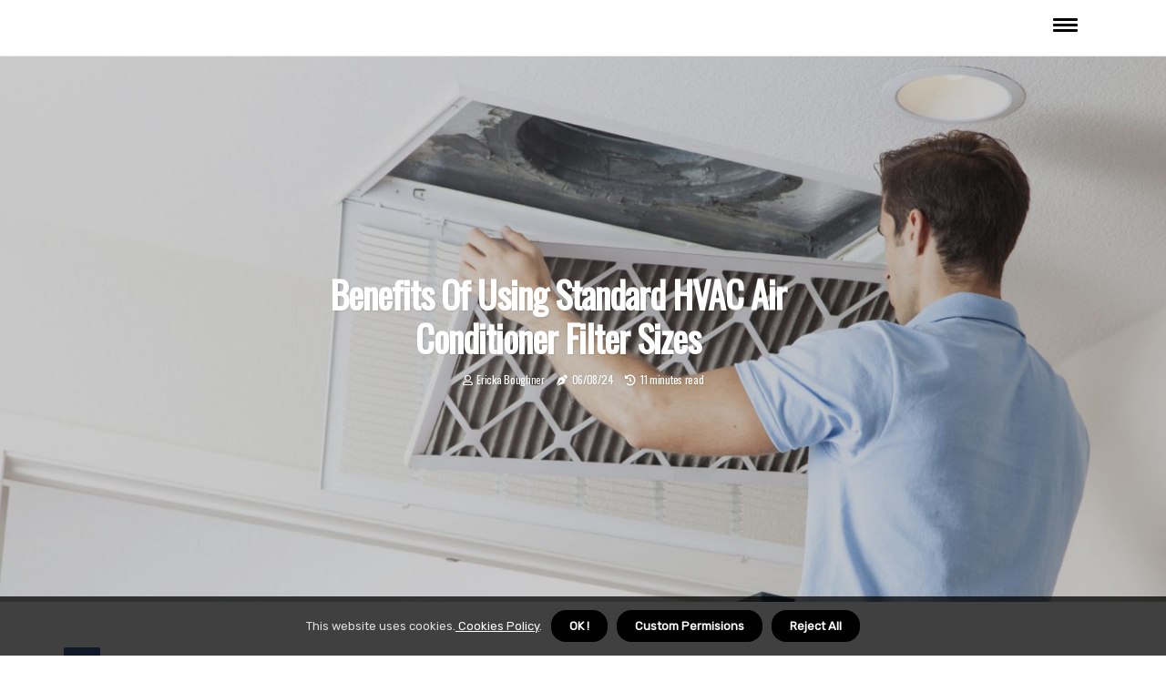

--- FILE ---
content_type: text/html;charset=utf-8
request_url: https://www.20x25x1-air-filter.com/benefits-of-using-standard-hvac-air-conditioner-filter-sizes
body_size: 22703
content:
<!DOCTYPE html><html lang="en-US"><head><meta charset="UTF-8" /><meta http-equiv="X-UA-Compatible" content="IE=edge" /><meta name="viewport" content="width=device-width, initial-scale=1" /><meta name="generator" content="WordPress 5.6" /><meta name="robots" content="index,follow,max-snippet:-1, max-image-preview:large, max-video-preview:-1"><title>Benefits of Using Standard HVAC Air Conditioner Filter Sizes</title><meta name="author" content="Ericka Boughner" /><meta name="description" content="Standard HVAC Air Conditioner Filter Sizes - Tap here to discover the benefits of using standard HVAC air conditioner filter sizes." /><meta name="keywords" content="standard hvac air conditioner filter sizes, air conditioner filter, air conditioner filter sizes" /><link rel="canonical" href="https://www.20x25x1-air-filter.com/benefits-of-using-standard-hvac-air-conditioner-filter-sizes" /><meta property="og:locale" content="en_US" /><meta property="og:type" content="website" /><meta property="og:title" content="Benefits of Using Standard HVAC Air Conditioner Filter Sizes" /><meta property="og:description" content="Standard HVAC Air Conditioner Filter Sizes - Tap here to discover the benefits of using standard HVAC air conditioner filter sizes." /><meta property="og:url" content="https://www.20x25x1-air-filter.com/benefits-of-using-standard-hvac-air-conditioner-filter-sizes" /><meta property="og:site_name" content="20x25x1-air-filter.com"/><meta property="og:image" content="https://www.20x25x1-air-filter.com/img/9b0fe6356460299b01f04a4e4f795b94.jpg?05"/><meta name="twitter:card" content="summary_large_image" /><meta name="twitter:description" content="Standard HVAC Air Conditioner Filter Sizes - Tap here to discover the benefits of using standard HVAC air conditioner filter sizes." /><meta name="twitter:title" content="Benefits of Using Standard HVAC Air Conditioner Filter Sizes" /><script type='application/ld+json' class='yoast-schema-graph yoast-schema-graph--main'>{"@context": "https://schema.org","@graph": [{"@type": "WebSite","@id": "https://www.20x25x1-air-filter.com#website","url": "https://www.20x25x1-air-filter.com","name": "20x25x1-air-filter.com","inLanguage": "en","description": "Standard HVAC Air Conditioner Filter Sizes - Tap here to discover the benefits of using standard HVAC air conditioner filter sizes."},{"@type": "ImageObject","@id": "https://www.20x25x1-air-filter.com/benefits-of-using-standard-hvac-air-conditioner-filter-sizes#primaryimage","inLanguage": "en","url": "https://www.20x25x1-air-filter.com/img/9b0fe6356460299b01f04a4e4f795b94.jpg?05","width": 1920,"height": 800,"caption": "Benefits of Using Standard HVAC Air Conditioner Filter Sizes"},{"@type": "WebPage","@id": "https://www.20x25x1-air-filter.com/benefits-of-using-standard-hvac-air-conditioner-filter-sizes#webpage","url": "https://www.20x25x1-air-filter.com/benefits-of-using-standard-hvac-air-conditioner-filter-sizes","name": "Benefits of Using Standard HVAC Air Conditioner Filter Sizes","isPartOf": {"@id": "https://www.20x25x1-air-filter.com#website"},"inLanguage": "en","primaryImageOfPage": {"@id": "https://www.20x25x1-air-filter.com/benefits-of-using-standard-hvac-air-conditioner-filter-sizes#primaryimage"},"datePublished": "2025-10-05T14-19-35.000Z","dateModified": "2025-10-05T14-19-35.000Z","description": "Standard HVAC Air Conditioner Filter Sizes - Tap here to discover the benefits of using standard HVAC air conditioner filter sizes.","potentialAction": [{"@type": "ReadAction","target": ["https://www.20x25x1-air-filter.com/benefits-of-using-standard-hvac-air-conditioner-filter-sizes"]}]}]}</script><script async src="https://www.googletagmanager.com/gtag/js?id=G-3P6KY9XTBP"></script><script> window.dataLayer = window.dataLayer || []; function gtag(){dataLayer.push(arguments);} gtag('js', new Date()); gtag('config', 'G-3P6KY9XTBP');</script><link rel="icon" href="https://www.20x25x1-air-filter.com/img/favicon.png" type="image/x-icon" /><link rel="apple-touch-icon-precomposed" sizes="57x57" href="https://www.20x25x1-air-filter.com/img/apple-touch-icon-57x57.png" /><link rel="apple-touch-icon-precomposed" sizes="114x114" href="https://www.20x25x1-air-filter.com/img/apple-touch-icon-114x114.png" /><link rel="apple-touch-icon-precomposed" sizes="72x72" href="https://www.20x25x1-air-filter.com/img/apple-touch-icon-72x72.png" /><link rel="apple-touch-icon-precomposed" sizes="144x144" href="https://www.20x25x1-air-filter.com/img/apple-touch-icon-144x144.png" /><link rel="apple-touch-icon-precomposed" sizes="60x60" href="https://www.20x25x1-air-filter.com/img/apple-touch-icon-60x60.png" /><link rel="apple-touch-icon-precomposed" sizes="120x120" href="https://www.20x25x1-air-filter.com/img/apple-touch-icon-120x120.png" /><link rel="apple-touch-icon-precomposed" sizes="76x76" href="https://www.20x25x1-air-filter.com/img/apple-touch-icon-76x76.png" /><link rel="apple-touch-icon-precomposed" sizes="152x152" href="https://www.20x25x1-air-filter.com/img/apple-touch-icon-152x152.png" /><link rel="icon" type="image/png" href="https://www.20x25x1-air-filter.com/img/favicon-196x196.png" sizes="196x196" /><link rel="icon" type="image/png" href="https://www.20x25x1-air-filter.com/img/favicon-96x96.png" sizes="96x96" /><link rel="icon" type="image/png" href="https://www.20x25x1-air-filter.com/img/favicon-32x32.png" sizes="32x32" /><link rel="icon" type="image/png" href="https://www.20x25x1-air-filter.com/img/favicon-16x16.png" sizes="16x16" /><link rel="icon" type="image/png" href="https://www.20x25x1-air-filter.com/img/favicon-128.png" sizes="128x128" /><meta name="application-name" content="&nbsp;"/><meta name="msapplication-TileColor" content="#FFFFFF" /><meta name="msapplication-TileImage" content="mstile-144x144.png" /><meta name="msapplication-square70x70logo" content="mstile-70x70.png" /><meta name="msapplication-square150x150logo" content="mstile-150x150.png" /><meta name="msapplication-wide310x150logo" content="mstile-310x150.png" /><meta name="msapplication-square310x310logo" content="mstile-310x310.png" /><script> WebFontConfig = { google: { families: ['Oswald', 'Rubik'] } }; (function(d) { var wf = d.createElement('script'), s = d.scripts[0]; wf.src = 'https://ajax.googleapis.com/ajax/libs/webfont/1.6.26/webfont.js'; wf.async = true; s.parentNode.insertBefore(wf, s); })(document);</script><style type="text/css">:root{ --main-color:#ef3f48; --font-heading:Oswald; --font-body:Rubik;}.enable_footer_columns_dark { background: #151515; color: #fff; border-top: 1px solid #303030;}</style><link rel="stylesheet" href="https://www.20x25x1-air-filter.com/css/bootstrap.min.css?ver=3.1.8" type="text/css" media="all" /><link rel="stylesheet" href="https://cdnjs.cloudflare.com/ajax/libs/font-awesome/5.15.4/css/all.min.css" /><link rel="https://api.w.org/" href="https://www.20x25x1-air-filter.com/wp-json" /><link rel="EditURI" type="application/rsd+xml" title="RSD" href="https://www.20x25x1-air-filter.com/xmlrpc.php?rsd" /><link rel="wlwmanifest" type="application/wlwmanifest+xml" href="https://www.20x25x1-air-filter.com/wp-includes/wlwmanifest.xml"/><link rel="shortlink" href="https://www.20x25x1-air-filter.com"/><style type="text/css">.pvrx_header_magazine_style.two_header_top_style.pvrx_cus_top_share .header_top_bar_wrapper { background: #000000;}h4 {margin-top: 34px;}.home_section3 { background-color: #00000008;}.enable_footer_columns_dark { background: #000000; color: #fff; border-top: 1px solid #000000;}.pvrx_radus_e {border-radius: 0px;}.single_post_title_main { text-align: left; max-width: 92%; font-size: 36px;}ul.jl_s_pagination { display: none;}.cc-window { position: fixed; left: 0; right: 0; bottom: 0; width: 100%; background-color: rgba(0,0,0,0.75); z-index: 999; opacity: 1; transition: all 0.3s ease;}.cc-window .box-cookies { padding: 15px; text-align: center; color: #DBE0DF; font-size: 13px; font-weight: 400; line-height: 30px;}.cc-window .box-cookies { padding: 15px; text-align: center; color: #DBE0DF; font-size: 13px; font-weight: 400; line-height: 30px;}.cc-window .cc-close .cc-reject .cc-custom{ display: inline-block; margin-left: 10px; line-height: normal; padding: 10px 20px; background-color: #000000; color: #fff; font-weight: bold; border-radius: 16px; cursor: pointer; transition: all 0.3s ease-in-out;}.footer_logo_about{font-weight: bold;font-size: 36px;}.post_content.pvrx_content { text-align: justify;}.jm-post-like{cursor:pointer;}a.jm-post-like.loved { background: red; border-radius: 2px;}.single_post_share_icon_post li a i { display: inline-block; padding: 0; color: #fff; text-align: center; text-transform: capitalize; font-size: 17px; font-weight: 500; height: 40px; line-height: 40px; width: 40px; border-radius: 2px;}.single-post-meta-wrapper.pvrx_sfoot i { float: left; display: inline-block; padding: 0; color: #000; text-align: center; margin-right: 0; text-transform: capitalize; font-size: 17px; font-weight: 500; height: 40px; line-height: 40px; width: 40px; border-radius: 2px; border: 1px solid #ebebeb;}.auth .author-info.pvrx_auth_head { background: transparent; padding: 0px 11%; text-align: center; margin-bottom: 0px;}.main_title_col .auth { margin-top: 0px; margin-bottom: 30px; padding: 0px; border: 0px !important;}.auth .author-info.pvrx_auth_head { background: transparent; padding: 0px 11%; text-align: center; margin-bottom: 0px;}.author-info.pvrx_auth_head .author-avatar { display: block; float: right; margin-left: 50px;}.author-info.pvrx_auth_head .avatar { width: 198px !important; border: 7px solid #fff; border-radius: 50%; overflow: hidden; box-shadow: 0 0 0 4px #000000; margin-top: -27px;}.author-info.pvrx_auth_head .author-description { float: right; display: block; margin: 0px; width: 55%;}.auth .author_commentcount, .auth .author_postcount { font-size: 12px; color: #fff; line-height: 1.2; background: #000000; margin-right: 5px; padding: 2px 10px; border-radius: 2px;}.grid-sidebar .box { margin-bottom: 0!important; width: 33%; padding: 0; padding-right: 20px; padding-left: 20px; float: left; position: relative;}ol {display: inline-block;list-style-type: none;margin: 0px 0px 20px 80px;padding: 0;overflow: hidden;font-size: 12px;padding-left: 0;border-left: 1px solid #000000;}ol li {display: inline;margin-right: 8px;}ol li::before {content: ">";margin-right: 8px;}ol li:first-child::before {content: "";}.jlm_w .jlma { top: 4px;}.jlm_w .jlmb { top: 10px;}.jlm_w .jlmc { top: 16px;}.jlm_w span { display: block; position: absolute; width: 120%; height: 3px; border-radius: 84px; background: #000000; left: 0px;}.bottom_footer_menu_text .pvrx_ft_w { border-top: 1px solid #ffff;}.menu-footer { margin-bottom: 0; padding: 0px; float: right; margin: -5px 35px 0px 0px;}.footer-bottom { color: #fff;}#menu-footer-menu li a { text-decoration: none; color: #fff;}.jellywp_about_us_widget_wrapper .footer_logo_about {margin-bottom: 30px;float: none;display: inline-block;width:100%;}.pvrx_cat_img_w:last-child, .footer-columns .pvrx_cat_img_w:nth-last-child(2) {margin-bottom: 8px;}.jli-moon{font-family: Font Awesome 5 Pro!important;}.jli-moon:before { content: "\f022";}.jli-sun{font-family: Font Awesome 5 Free!important;}.jli-sun:before { content: "\f022";}.pvrx_day_night .jl-night-toggle-icon { width: 46px; background: rgba(0,0,0,.4); border-radius: 41;}.pvrx__cat_img_w .pvrx__cat_img_c { height: 67px; position: relative; border-radius: 30px; margin-top: :5px;}.footer-columns .pvrx__cat_img_w .pvrx__cat_img_c { border: 2px solid #525252; background: #3a3939;}header.header-wraper.pvrx_header_magazine_style.two_header_top_style.header_layout_style3_custom.pvrx_cus_top_share.border_down { background: #000000; height: 122px;}.pvrx__s_pagination { display: none;}.pvrx_cites { margin-top: 40px;}.row { display: -ms-flexbox; display: flex; -ms-flex-wrap: wrap; flex-wrap: wrap; margin-right: -15px; margin-left: -15px; width: 100%;}.pvrx__lead_large { display: block;position: relative;}.pvrx__lead_mobile { display: none;position: relative;}@media only screen and (max-width: 400px) { .author-info.pvrx_auth_head .author-description { float: right; display: block; margin: 0px; width: 100%;}.author-info.pvrx_auth_head .author-avatar { display: block; float: none; margin-left: 0px;}.grid-sidebar .box { margin-bottom: 0!important; width: 100%; padding: 0; padding-right: 20px; padding-left: 20px; float: left; position: relative;}.pvrx__lead_large { display: none;position: relative;}.pvrx__lead_mobile { display: block;position: relative;}}</style><style></style></head><body class="mobile_nav_class "><div class="options_layout_wrapper pvrx_clear_at pvrx_radius pvrx_none_box_styles pvrx_border_radiuss pvrx_en_day_night"><div class="options_layout_container full_layout_enable_front"><header class="header-wraper pvrx_header_magazine_style two_header_top_style header_layout_style3_custom pvrx_cus_top_share "><div class="pvrx_blank_nav"></div><div id="menu_wrapper" class="menu_wrapper pvrx_menu_sticky pvrx_stick"><div class="container"><div class="row"><div class="main_menu col-md-12" style="height: 61px;"><div class="search_header_menu pvrx_nav_mobile"><div class="menu_mobile_icons"><div class="jlm_w"><span class="jlma"></span><span class="jlmb"></span><span class="jlmc"></span></div></div></div></div></div></div></div></div></header><div class="mobile_menu_overlay"></div><div class="pvrx_single_style3"><div class="single_content_header single_captions_overlay_image_full_width"><div class="image-post-thumb" style="background-image: url('https://www.20x25x1-air-filter.com/img/9b0fe6356460299b01f04a4e4f795b94.jpg?05')"></div><div class="single_post_entry_content"><h1 class="single_post_title_main">Benefits of Using Standard HVAC Air Conditioner Filter Sizes</h1><span class="pvrx_post_meta"><span class="pvrx_author_img_w"><i class="far fa-user"></i><a href="https://www.20x25x1-air-filter.com/ericka-boughner" title="Posts by Ericka Boughner" rel="author">Ericka Boughner</a></span><span class="post-date"><i class="fas fa-pen-nib"></i>06/08/24</span><span class="post-read-time"><i class="fa fa-history"></i>11 minutes read</span></span></div></div></div><section id="content_main" class="clearfix pvrx_spost"><div class="container"><div class="row main_content"><div class="col-md-12 loop-large-post" id="content"><div class="widget_container content_page"><div class="post type-post status-publish format-gallery has-post-thumbnail hentry category-business tag-inspiration tag-morning tag-tip tag-tutorial post_format-post-format-gallery"><div class="single_section_content box blog_large_post_style"><div class="post_content_w"><div class="post_sw"><div class="post_s"><div class="pvrx_single_share_wrapper pvrx_clear_at"><ul class="single_post_share_icon_post"><li class="single_post_share_facebook"><a rel="nofollow noopener" href="https://www.facebook.com/sharer.php?u=https://www.20x25x1-air-filter.com/benefits-of-using-standard-hvac-air-conditioner-filter-sizes" target="_blank"><i class="jli-facebook"></i></a></li><li class="single_post_share_twitter"><a rel="nofollow noopener" href="https://twitter.com/share?url=https://www.20x25x1-air-filter.com/benefits-of-using-standard-hvac-air-conditioner-filter-sizes&amp;text=https://www.20x25x1-air-filter.com/post&amp;hashtags=20x25x1-air-filter.com" target="_blank"><i class="jli-twitter"></i></a></li><li class="single_post_share_linkedin"><a rel="nofollow noopener" href="http://www.linkedin.com/shareArticle?mini=true&amp;url=https://www.20x25x1-air-filter.com/benefits-of-using-standard-hvac-air-conditioner-filter-sizes" target="_blank"><i class="jli-linkedin"></i></a></li></ul></div><span class="single-post-meta-wrapper pvrx_sfoot"><a class="jm-post-like" data-post_id="benefits-of-using-standard-hvac-air-conditioner-filter-sizes" title="Like"><i class="jli-love"></i><span id="love">1</span></a><span class="view_options"><i class="jli-view-o"></i><span>2.2k</span></span></span></div></div><div class="post_content pvrx_content"><p style="text-align: center; "><iframe frameborder="0" src="//www.youtube.com/embed/HBhLwLM4U9g" width="640" height="360" class="note-video-clip"></iframe></p><h1 dir="ltr" style="line-height:1.38;margin-top:24pt;margin-bottom:6pt;"><span style="font-size:23pt;font-family:Arial,sans-serif;color:#00664f;background-color:transparent;font-weight:700;font-style:normal;font-variant:normal;text-decoration:none;vertical-align:baseline;white-space:pre;white-space:pre-wrap;">Standard HVAC Air Conditioner Filter Sizes</span></h1><p dir="ltr" style="line-height:1.38;margin-top:12pt;margin-bottom:12pt;"><span style="font-size:12.499999999999998pt;font-family:Arial,sans-serif;color:#000000;background-color:transparent;font-weight:400;font-style:normal;font-variant:normal;text-decoration:none;vertical-align:baseline;white-space:pre;white-space:pre-wrap;">This provides an </span><a href="https://filterbuy.com/resources/air-filter-basics/air-filter-sizes/" style="text-decoration:none;" target="_blank"><span style="font-size:12.499999999999998pt;font-family:Arial,sans-serif;color:#00af43;background-color:transparent;font-weight:700;font-style:normal;font-variant:normal;text-decoration:underline;-webkit-text-decoration-skip:none;text-decoration-skip-ink:none;vertical-align:baseline;white-space:pre;white-space:pre-wrap;">overview of standard HVAC air conditioner filter sizes</span></a><span style="font-size:12.499999999999998pt;font-family:Arial,sans-serif;color:#000000;background-color:transparent;font-weight:400;font-style:normal;font-variant:normal;text-decoration:none;vertical-align:baseline;white-space:pre;white-space:pre-wrap;">. It discusses common filter dimensions, methods for measuring existing filters, the significance of Minimum Efficiency Reporting Value (MERV) ratings, various types of air filters available in the market, and the importance of regular filter replacement. Additionally, it offers guidance on where to procure air filters and how to perform do-it-yourself filter replacements. Understanding and utilizing correct filter sizes are emphasized for optimal HVAC system performance.</span></p><h2 dir="ltr" style="line-height:1.38;margin-top:18pt;margin-bottom:4pt;"><span style="font-size:17pt;font-family:Arial,sans-serif;color:#00664f;background-color:transparent;font-weight:700;font-style:normal;font-variant:normal;text-decoration:none;vertical-align:baseline;white-space:pre;white-space:pre-wrap;">Common Filter Sizes for HVAC Systems</span></h2><p dir="ltr" style="line-height:1.38;margin-top:12pt;margin-bottom:12pt;"><span style="font-size:12.499999999999998pt;font-family:Arial,sans-serif;color:#000000;background-color:transparent;font-weight:400;font-style:normal;font-variant:normal;text-decoration:none;vertical-align:baseline;white-space:pre;white-space:pre-wrap;">The common filter sizes for HVAC systems are determined based on industry standards and the dimensions required to effectively capture particulate matter in the air. Filter efficiency is a crucial aspect when selecting an appropriate filter size for HVAC systems. The efficiency of a filter refers to its ability to trap particles of various sizes as air passes through it. Higher efficiency filters can capture smaller particles, providing </span><a href="https://www.20x25x1-air-filter.com/understanding-air-filters-nominal-dimensions-merv-rating-and-more" style="text-decoration:none;" target="_blank"><span style="font-size:12.499999999999998pt;font-family:Arial,sans-serif;color:#00af43;background-color:transparent;font-weight:700;font-style:normal;font-variant:normal;text-decoration:underline;-webkit-text-decoration-skip:none;text-decoration-skip-ink:none;vertical-align:baseline;white-space:pre;white-space:pre-wrap;">better indoor air quality</span></a><span style="font-size:12.499999999999998pt;font-family:Arial,sans-serif;color:#000000;background-color:transparent;font-weight:400;font-style:normal;font-variant:normal;text-decoration:none;vertical-align:baseline;white-space:pre;white-space:pre-wrap;">.</span></p><p dir="ltr" style="line-height:1.38;margin-top:12pt;margin-bottom:12pt;"><span style="font-size:12.499999999999998pt;font-family:Arial,sans-serif;color:#000000;background-color:transparent;font-weight:400;font-style:normal;font-variant:normal;text-decoration:none;vertical-align:baseline;white-space:pre;white-space:pre-wrap;">Filter material also plays a significant role in determining the effectiveness of HVAC filters. Common materials used for HVAC filters include fiberglass, pleated paper, washable electrostatic, and high-efficiency particulate arresting (HEPA) filters. Fiberglass filters are inexpensive but offer lower filtration efficiency compared to pleated paper or HEPA filters. Pleated paper filters have a larger surface area for capturing particles and are more efficient at trapping contaminants. Washable electrostatic filters can be reused after cleaning but may have lower efficiency over time. HEPA filters are highly efficient at capturing even tiny particles, making them ideal for environments requiring superior air quality control like hospitals or clean rooms.</span></p><h2 dir="ltr" style="line-height:1.38;margin-top:18pt;margin-bottom:4pt;"><span style="font-size:17pt;font-family:Arial,sans-serif;color:#00664f;background-color:transparent;font-weight:700;font-style:normal;font-variant:normal;text-decoration:none;vertical-align:baseline;white-space:pre;white-space:pre-wrap;">How to Measure Your Current Filter</span></h2><p dir="ltr" style="line-height:1.38;margin-top:12pt;margin-bottom:12pt;"><span style="font-size:12.499999999999998pt;font-family:Arial,sans-serif;color:#000000;background-color:transparent;font-weight:400;font-style:normal;font-variant:normal;text-decoration:none;vertical-align:baseline;white-space:pre;white-space:pre-wrap;">The accurate measurement of a filter's length, width, and depth is crucial to ensure compatibility with HVAC systems. Length refers to the longest dimension of the filter, width denotes the shortest side, and depth indicates how thick the filter is. These dimensions must be precisely determined to select a replacement filter that fits securely and functions effectively within an HVAC system.</span></p><h3 dir="ltr" style="line-height:1.38;margin-top:14pt;margin-bottom:4pt;"><span style="font-size:13pt;font-family:Arial,sans-serif;color:#00664f;background-color:transparent;font-weight:700;font-style:normal;font-variant:normal;text-decoration:none;vertical-align:baseline;white-space:pre;white-space:pre-wrap;">Length</span></h3><p dir="ltr" style="line-height:1.38;margin-top:12pt;margin-bottom:12pt;"><span style="font-size:12.499999999999998pt;font-family:Arial,sans-serif;color:#000000;background-color:transparent;font-weight:400;font-style:normal;font-variant:normal;text-decoration:none;vertical-align:baseline;white-space:pre;white-space:pre-wrap;">Regarding length, it is crucial to select an air conditioner filter that fits the designated slot within the HVAC system to ensure optimal filtration efficiency. Filter compatibility is essential for proper functioning, as using filters with incorrect dimensions can lead to air leakage and reduced efficiency. When installing a new filter, it is advisable to double-check the measurements of the existing filter or directly measure the slot in which the filter will be placed. Installation tips include ensuring that the arrow indicating the airflow direction on the filter aligns with the airflow direction in the HVAC system and securely sealing any gaps around the filter frame to prevent unfiltered air from bypassing the filtration process.</span></p><h3 dir="ltr" style="line-height:1.38;margin-top:14pt;margin-bottom:4pt;"><span style="font-size:13pt;font-family:Arial,sans-serif;color:#00664f;background-color:transparent;font-weight:700;font-style:normal;font-variant:normal;text-decoration:none;vertical-align:baseline;white-space:pre;white-space:pre-wrap;">Width</span></h3><p dir="ltr" style="line-height:1.38;margin-top:12pt;margin-bottom:12pt;"><span style="font-size:12.499999999999998pt;font-family:Arial,sans-serif;color:#000000;background-color:transparent;font-weight:400;font-style:normal;font-variant:normal;text-decoration:none;vertical-align:baseline;white-space:pre;white-space:pre-wrap;">Width plays a significant role in determining the suitability of a filter for an HVAC system, as selecting a filter that matches the correct width ensures proper installation and efficient filtration. Filter compatibility is directly linked to the width of the filter, as using an incorrectly sized filter can lead to gaps that permit unfiltered air to bypass the system. Proper installation involves ensuring that the filter fits snugly within its designated space without any room for air leakage around the edges. The width of a filter impacts its efficiency in trapping particles. Filters with greater width typically have more surface area for capturing contaminants, enhancing their filtration capabilities compared to narrower filters made from similar materials.</span></p><h3 dir="ltr" style="line-height:1.38;margin-top:14pt;margin-bottom:4pt;"><span style="font-size:13pt;font-family:Arial,sans-serif;color:#00664f;background-color:transparent;font-weight:700;font-style:normal;font-variant:normal;text-decoration:none;vertical-align:baseline;white-space:pre;white-space:pre-wrap;">Depth</span></h3><p dir="ltr" style="line-height:1.38;margin-top:12pt;margin-bottom:12pt;"><span style="font-size:12.499999999999998pt;font-family:Arial,sans-serif;color:#000000;background-color:transparent;font-weight:400;font-style:normal;font-variant:normal;text-decoration:none;vertical-align:baseline;white-space:pre;white-space:pre-wrap;">Depth is a critical factor to consider when selecting a filter for an HVAC system, as it determines the volume of particulates that can be captured and retained within the filtration media. Filter material options play a significant role in determining the effectiveness of the filter in trapping particles of various sizes. Different materials have varying properties such as electrostatic charge for attracting particles or high-density fibers for mechanical filtration. Custom filter sizes are essential to ensure a proper fit within the HVAC system, maximizing contact between air and filter media. By customizing the size of filters according to specific HVAC requirements, efficiency can be enhanced by reducing air bypass around improperly sized filters and ensuring optimal performance in removing contaminants from the air stream.</span></p><h2 dir="ltr" style="line-height:1.38;margin-top:18pt;margin-bottom:4pt;"><span style="font-size:17pt;font-family:Arial,sans-serif;color:#00664f;background-color:transparent;font-weight:700;font-style:normal;font-variant:normal;text-decoration:none;vertical-align:baseline;white-space:pre;white-space:pre-wrap;">Understanding MERV Ratings</span></h2><p dir="ltr" style="line-height:1.38;margin-top:12pt;margin-bottom:12pt;"><span style="font-size:12.499999999999998pt;font-family:Arial,sans-serif;color:#000000;background-color:transparent;font-weight:400;font-style:normal;font-variant:normal;text-decoration:none;vertical-align:baseline;white-space:pre;white-space:pre-wrap;">The importance of MERV ratings lies in their ability to indicate a filter's efficiency in trapping airborne particles. Understanding these ratings is crucial for selecting the appropriate MERV rating that aligns with your specific air quality needs and HVAC system requirements. Choosing the right MERV rating can significantly impact indoor air quality and the overall performance of your heating, ventilation, and air conditioning system.</span></p><h3 dir="ltr" style="line-height:1.38;margin-top:14pt;margin-bottom:4pt;"><span style="font-size:13pt;font-family:Arial,sans-serif;color:#00664f;background-color:transparent;font-weight:700;font-style:normal;font-variant:normal;text-decoration:none;vertical-align:baseline;white-space:pre;white-space:pre-wrap;">Importance of MERV ratings</span></h3><p dir="ltr" style="line-height:1.38;margin-top:12pt;margin-bottom:12pt;"><span style="font-size:12.499999999999998pt;font-family:Arial,sans-serif;color:#000000;background-color:transparent;font-weight:400;font-style:normal;font-variant:normal;text-decoration:none;vertical-align:baseline;white-space:pre;white-space:pre-wrap;">An understanding of MERV ratings is crucial in </span><a href="https://www.20x25x1-air-filter.com/are-electrostatic-air-filters-better-than-regular-filters" style="text-decoration:none;" target="_blank"><span style="font-size:12.499999999999998pt;font-family:Arial,sans-serif;color:#00af43;background-color:transparent;font-weight:700;font-style:normal;font-variant:normal;text-decoration:underline;-webkit-text-decoration-skip:none;text-decoration-skip-ink:none;vertical-align:baseline;white-space:pre;white-space:pre-wrap;">selecting the most appropriate air conditioner filter</span></a><span style="font-size:12.499999999999998pt;font-family:Arial,sans-serif;color:#000000;background-color:transparent;font-weight:400;font-style:normal;font-variant:normal;text-decoration:none;vertical-align:baseline;white-space:pre;white-space:pre-wrap;"> for maintaining indoor air quality. Filter efficiency, which is determined by the MERV rating, indicates how well a filter can capture particles of different sizes. Higher MERV ratings correspond to greater filtration efficiency, effectively trapping smaller particles such as dust, pollen, and mold spores. Regular filter maintenance is essential to ensure optimal performance and prolong the lifespan of both the filter and the HVAC system. Neglecting filter changes can lead to reduced airflow, increased energy consumption, and diminished indoor air quality. By considering both filter efficiency and maintenance requirements based on MERV ratings, individuals can make informed decisions to promote healthier indoor environments.</span></p><h3 dir="ltr" style="line-height:1.38;margin-top:14pt;margin-bottom:4pt;"><span style="font-size:13pt;font-family:Arial,sans-serif;color:#00664f;background-color:transparent;font-weight:700;font-style:normal;font-variant:normal;text-decoration:none;vertical-align:baseline;white-space:pre;white-space:pre-wrap;">Choosing the right MERV rating for your needs</span></h3><p dir="ltr" style="line-height:1.38;margin-top:12pt;margin-bottom:12pt;"><span style="font-size:12.499999999999998pt;font-family:Arial,sans-serif;color:#000000;background-color:transparent;font-weight:400;font-style:normal;font-variant:normal;text-decoration:none;vertical-align:baseline;white-space:pre;white-space:pre-wrap;">Understanding the various MERV ratings available can help individuals make informed decisions when selecting filters for their indoor environment needs. Improving ventilation and allergen control are crucial aspects to consider when choosing the right MERV rating. Filters with higher MERV ratings, such as 13-16, are more effective at trapping smaller particles like bacteria and tobacco smoke, enhancing indoor air quality significantly. However, these high-rated filters may also put additional strain on HVAC systems due to increased airflow resistance. For most residential settings, a MERV rating between 8 and 13 strikes a balance between efficient filtration and maintaining proper airflow. It is essential to assess individual requirements regarding allergen sensitivity and overall air quality goals before deciding on the appropriate MERV rating for optimal indoor air quality maintenance.</span></p><h2 dir="ltr" style="line-height:1.38;margin-top:18pt;margin-bottom:4pt;"><span style="font-size:17pt;font-family:Arial,sans-serif;color:#00664f;background-color:transparent;font-weight:700;font-style:normal;font-variant:normal;text-decoration:none;vertical-align:baseline;white-space:pre;white-space:pre-wrap;">Types of Air Filters</span></h2><p dir="ltr" style="line-height:1.38;margin-top:12pt;margin-bottom:12pt;"><span style="font-size:12.499999999999998pt;font-family:Arial,sans-serif;color:#000000;background-color:transparent;font-weight:400;font-style:normal;font-variant:normal;text-decoration:none;vertical-align:baseline;white-space:pre;white-space:pre-wrap;">Classification of </span><a href="https://en.wikipedia.org/wiki/Air_filter" style="text-decoration:none;" target="_blank"><span style="font-size:12.499999999999998pt;font-family:Arial,sans-serif;color:#00af43;background-color:transparent;font-weight:700;font-style:normal;font-variant:normal;text-decoration:underline;-webkit-text-decoration-skip:none;text-decoration-skip-ink:none;vertical-align:baseline;white-space:pre;white-space:pre-wrap;">air filters</span></a><span style="font-size:12.499999999999998pt;font-family:Arial,sans-serif;color:#000000;background-color:transparent;font-weight:400;font-style:normal;font-variant:normal;text-decoration:none;vertical-align:baseline;white-space:pre;white-space:pre-wrap;"> is based on the Material Efficiency Reporting Value (MERV) scale, which ranges from 1 to 20 and determines the filter's ability to capture particles of varying sizes. Different types of air filters are available based on filter materials and efficiency. Fiberglass filters are common and cost-effective but tend to have lower MERV ratings and capture larger particles. Pleated filters made of polyester or cotton have higher MERV ratings, providing better filtration for smaller particles. High-efficiency particulate arresting (HEPA) filters have MERV ratings between 17 and 20, offering superior filtration for very small particles.</span></p><p dir="ltr" style="line-height:1.38;margin-top:12pt;margin-bottom:12pt;"><span style="font-size:12.499999999999998pt;font-family:Arial,sans-serif;color:#000000;background-color:transparent;font-weight:400;font-style:normal;font-variant:normal;text-decoration:none;vertical-align:baseline;white-space:pre;white-space:pre-wrap;">Custom filter options also exist for individuals with specific needs such as allergies or respiratory conditions. These custom options can include activated carbon filters for odor control, antimicrobial-treated filters for reducing bacteria growth, or electrostatic filters for enhanced particle capture efficiency. When selecting an air filter type, it is crucial to consider factors like MERV rating, effectiveness in capturing different particle sizes, cost-effectiveness, and specific air quality requirements based on individual circumstances.</span></p><h2 dir="ltr" style="line-height:1.38;margin-top:18pt;margin-bottom:4pt;"><span style="font-size:17pt;font-family:Arial,sans-serif;color:#00664f;background-color:transparent;font-weight:700;font-style:normal;font-variant:normal;text-decoration:none;vertical-align:baseline;white-space:pre;white-space:pre-wrap;">Importance of Regular Filter Replacement</span></h2><p dir="ltr" style="line-height:1.38;margin-top:12pt;margin-bottom:12pt;"><span style="font-size:12.499999999999998pt;font-family:Arial,sans-serif;color:#000000;background-color:transparent;font-weight:400;font-style:normal;font-variant:normal;text-decoration:none;vertical-align:baseline;white-space:pre;white-space:pre-wrap;">Regular replacement of filters is crucial for maintaining optimal indoor air quality and ensuring efficient filtration performance. Filter lifespan directly impacts energy consumption in HVAC systems. Clogged or dirty filters restrict airflow, causing the system to work harder and consume more energy to maintain desired temperatures. This increased energy consumption not only leads to higher utility bills but also places unnecessary strain on the HVAC system, potentially shortening its lifespan.</span></p><p dir="ltr" style="line-height:1.38;margin-top:12pt;margin-bottom:12pt;"><span style="font-size:12.499999999999998pt;font-family:Arial,sans-serif;color:#000000;background-color:transparent;font-weight:400;font-style:normal;font-variant:normal;text-decoration:none;vertical-align:baseline;white-space:pre;white-space:pre-wrap;">Regular filter replacement contributes to cost savings by preventing costly repairs associated with poor filtration. By ensuring that filters are clean and functioning correctly, homeowners can avoid issues such as frozen coils or overheating components caused by restricted airflow. These problems can lead to expensive repairs or even premature system failure if left unaddressed.</span></p><h2 dir="ltr" style="line-height:1.38;margin-top:18pt;margin-bottom:4pt;"><span style="font-size:17pt;font-family:Arial,sans-serif;color:#00664f;background-color:transparent;font-weight:700;font-style:normal;font-variant:normal;text-decoration:none;vertical-align:baseline;white-space:pre;white-space:pre-wrap;">DIY Filter Replacement</span></h2><p dir="ltr" style="line-height:1.38;margin-top:12pt;margin-bottom:12pt;"><span style="font-size:12.499999999999998pt;font-family:Arial,sans-serif;color:#000000;background-color:transparent;font-weight:400;font-style:normal;font-variant:normal;text-decoration:none;vertical-align:baseline;white-space:pre;white-space:pre-wrap;">Safety precautions are essential when undertaking DIY filter replacement to ensure personal well-being and prevent damage to the HVAC system. A step-by-step guide for replacing your filter can streamline the process and help maintain optimal indoor air quality. Following a systematic approach to changing filters is crucial to enhancing the efficiency and longevity of your HVAC system.</span></p><h3 dir="ltr" style="line-height:1.38;margin-top:14pt;margin-bottom:4pt;"><span style="font-size:13pt;font-family:Arial,sans-serif;color:#00664f;background-color:transparent;font-weight:700;font-style:normal;font-variant:normal;text-decoration:none;vertical-align:baseline;white-space:pre;white-space:pre-wrap;">Safety precautions</span></h3><p dir="ltr" style="line-height:1.38;margin-top:12pt;margin-bottom:12pt;"><span style="font-size:12.499999999999998pt;font-family:Arial,sans-serif;color:#000000;background-color:transparent;font-weight:400;font-style:normal;font-variant:normal;text-decoration:none;vertical-align:baseline;white-space:pre;white-space:pre-wrap;">When handling HVAC air conditioner filters, it is essential to follow recommended guidelines and procedures to minimize potential risks and ensure a safe working environment. Filter maintenance plays a crucial role in the proper functioning of an HVAC system by ensuring that the filter is clean and free from debris. Regular inspection and replacement of filters are necessary to prevent airflow restriction, which can lead to reduced system efficiency and increased energy consumption. Airflow optimization is achieved through the use of clean filters that allow unrestricted passage of air through the system. Failure to adhere to proper filter maintenance practices can result in decreased indoor air quality, higher utility costs, and potential damage to the HVAC unit.</span></p><h3 dir="ltr" style="line-height:1.38;margin-top:14pt;margin-bottom:4pt;"><span style="font-size:13pt;font-family:Arial,sans-serif;color:#00664f;background-color:transparent;font-weight:700;font-style:normal;font-variant:normal;text-decoration:none;vertical-align:baseline;white-space:pre;white-space:pre-wrap;">Step-by-step guide for replacing your filter</span></h3><p dir="ltr" style="line-height:1.38;margin-top:12pt;margin-bottom:12pt;"><span style="font-size:12.499999999999998pt;font-family:Arial,sans-serif;color:#000000;background-color:transparent;font-weight:400;font-style:normal;font-variant:normal;text-decoration:none;vertical-align:baseline;white-space:pre;white-space:pre-wrap;">To efficiently replace filters in HVAC systems, it is recommended to first identify the correct filter size by referring to the manufacturer's specifications. Filter maintenance plays a crucial role in ensuring optimal performance and air quality within HVAC systems. When undertaking filter installation, it is important to follow a step-by-step guide to ensure the effectiveness and longevity of the system. Proper installation includes turning off the system before beginning, removing the old filter carefully, inserting the new filter in the correct orientation, and securing it in place according to manufacturer guidelines. Regular maintenance and timely replacement of filters are essential for efficient HVAC operation and indoor air quality control.</span></p><h2 dir="ltr" style="line-height:1.38;margin-top:18pt;margin-bottom:4pt;"><span style="font-size:17pt;font-family:Arial,sans-serif;color:#00664f;background-color:transparent;font-weight:700;font-style:normal;font-variant:normal;text-decoration:none;vertical-align:baseline;white-space:pre;white-space:pre-wrap;">Benefits of Using the Correct Filter Size</span></h2><p dir="ltr" style="line-height:1.38;margin-top:12pt;margin-bottom:12pt;"><span style="font-size:12.499999999999998pt;font-family:Arial,sans-serif;color:#000000;background-color:transparent;font-weight:400;font-style:normal;font-variant:normal;text-decoration:none;vertical-align:baseline;white-space:pre;white-space:pre-wrap;">Proper airflow within an HVAC system is crucial for maintaining optimal performance and efficiency. Ensuring the correct filter size is used facilitates unrestricted air movement, promoting energy efficiency by reducing strain on the system. Using the appropriate filter size contributes to improved air quality by effectively capturing particulate matter and allergens, enhancing overall indoor air quality.</span></p><h3 dir="ltr" style="line-height:1.38;margin-top:14pt;margin-bottom:4pt;"><span style="font-size:13pt;font-family:Arial,sans-serif;color:#00664f;background-color:transparent;font-weight:700;font-style:normal;font-variant:normal;text-decoration:none;vertical-align:baseline;white-space:pre;white-space:pre-wrap;">Proper airflow</span></h3><p dir="ltr" style="line-height:1.38;margin-top:12pt;margin-bottom:12pt;"><span style="font-size:12.499999999999998pt;font-family:Arial,sans-serif;color:#000000;background-color:transparent;font-weight:400;font-style:normal;font-variant:normal;text-decoration:none;vertical-align:baseline;white-space:pre;white-space:pre-wrap;">Adequate airflow is essential for maintaining the efficiency of an HVAC system and ensuring proper air circulation throughout a space. Airflow optimization, achieved through regular filter maintenance and timely filter replacement, plays a crucial role in sustaining indoor comfort levels. Clogged or dirty filters hinder the smooth flow of air within the system, leading to reduced performance and potential malfunctions. By adhering to a schedule of filter checks and replacements as recommended by manufacturers, occupants can enjoy improved air quality and consistent thermal comfort within their environment. Proper airflow not only enhances the overall effectiveness of the HVAC system but also contributes significantly to energy efficiency and prolonged equipment lifespan in residential, commercial, or industrial settings.</span></p><h3 dir="ltr" style="line-height:1.38;margin-top:14pt;margin-bottom:4pt;"><span style="font-size:13pt;font-family:Arial,sans-serif;color:#00664f;background-color:transparent;font-weight:700;font-style:normal;font-variant:normal;text-decoration:none;vertical-align:baseline;white-space:pre;white-space:pre-wrap;">Energy efficiency</span></h3><p dir="ltr" style="line-height:1.38;margin-top:12pt;margin-bottom:12pt;"><span style="font-size:12.499999999999998pt;font-family:Arial,sans-serif;color:#000000;background-color:transparent;font-weight:400;font-style:normal;font-variant:normal;text-decoration:none;vertical-align:baseline;white-space:pre;white-space:pre-wrap;">Optimizing the efficiency of a heating, ventilation, and air conditioning system can lead to considerable energy savings over time. By ensuring that the system is running at its peak performance, not only can significant cost savings be achieved through reduced energy consumption but also a positive environmental impact can be realized. Regular maintenance, including changing filters at appropriate intervals, is crucial for sustaining energy efficiency and prolonging equipment lifespan. </span><a href="https://hvac-services-in-pompano-beach-fl.blogspot.com/2024/01/attic-insulation-installation-services-in-pompano-beach-fl.html" style="text-decoration:none;" target="_blank"><span style="font-size:12.499999999999998pt;font-family:Arial,sans-serif;color:#00af43;background-color:transparent;font-weight:700;font-style:normal;font-variant:normal;text-decoration:underline;-webkit-text-decoration-skip:none;text-decoration-skip-ink:none;vertical-align:baseline;white-space:pre;white-space:pre-wrap;">Investing in high-quality filters</span></a><span style="font-size:12.499999999999998pt;font-family:Arial,sans-serif;color:#000000;background-color:transparent;font-weight:400;font-style:normal;font-variant:normal;text-decoration:none;vertical-align:baseline;white-space:pre;white-space:pre-wrap;"> may initially incur higher costs but proves to be cost-effective in the long run due to extended filter lifespan and improved system performance. This approach not only benefits the user financially but also contributes positively to reducing the overall environmental footprint associated with HVAC systems.</span></p><h3 dir="ltr" style="line-height:1.38;margin-top:14pt;margin-bottom:4pt;"><span style="font-size:13pt;font-family:Arial,sans-serif;color:#00664f;background-color:transparent;font-weight:700;font-style:normal;font-variant:normal;text-decoration:none;vertical-align:baseline;white-space:pre;white-space:pre-wrap;">Improved air quality</span></h3><p dir="ltr" style="line-height:1.38;margin-top:12pt;margin-bottom:12pt;"><span style="font-size:12.499999999999998pt;font-family:Arial,sans-serif;color:#000000;background-color:transparent;font-weight:400;font-style:normal;font-variant:normal;text-decoration:none;vertical-align:baseline;white-space:pre;white-space:pre-wrap;">Enhancing indoor air quality involves regular maintenance and monitoring of the system's components to ensure optimal functioning and pollutant removal. This process is crucial for allergen reduction, promoting respiratory health, and improving overall well-being. By using high-efficiency filters in HVAC systems, particulate matter such as dust, pollen, and mold spores can be effectively captured, reducing the potential triggers for allergies and asthma. Improved air quality not only benefits individuals but also contributes to energy savings by maintaining system efficiency. Sustainable practices in air quality management lead to a healthier environment while minimizing energy consumption. Therefore, prioritizing indoor air quality through proper maintenance aligns with both health and sustainability goals in building operations.</span></p><h2 dir="ltr" style="line-height:1.38;margin-top:18pt;margin-bottom:4pt;"><span style="font-size:17pt;font-family:Arial,sans-serif;color:#00664f;background-color:transparent;font-weight:700;font-style:normal;font-variant:normal;text-decoration:none;vertical-align:baseline;white-space:pre;white-space:pre-wrap;">Frequently Asked Questions</span></h2><h3 dir="ltr" style="line-height:1.38;margin-top:14pt;margin-bottom:4pt;"><span style="font-size:13pt;font-family:Arial,sans-serif;color:#00664f;background-color:transparent;font-weight:700;font-style:normal;font-variant:normal;text-decoration:none;vertical-align:baseline;white-space:pre;white-space:pre-wrap;">Can using a filter that is too small or too large for my HVAC system cause any damage?</span></h3><p dir="ltr" style="line-height:1.38;margin-top:12pt;margin-bottom:12pt;"><span style="font-size:12.499999999999998pt;font-family:Arial,sans-serif;color:#000000;background-color:transparent;font-weight:400;font-style:normal;font-variant:normal;text-decoration:none;vertical-align:baseline;white-space:pre;white-space:pre-wrap;">Using a filter that is too small or too large for your HVAC system can restrict airflow, decrease efficiency, and potentially cause damage to the system. Proper filter sizing is essential for optimal performance and longevity.</span></p><h3 dir="ltr" style="line-height:1.38;margin-top:14pt;margin-bottom:4pt;"><span style="font-size:13pt;font-family:Arial,sans-serif;color:#00664f;background-color:transparent;font-weight:700;font-style:normal;font-variant:normal;text-decoration:none;vertical-align:baseline;white-space:pre;white-space:pre-wrap;">Are there any filters that can help reduce allergens and improve air quality in addition to standard air filters?</span></h3><p dir="ltr" style="line-height:1.38;margin-top:12pt;margin-bottom:12pt;"><span style="font-size:12.499999999999998pt;font-family:Arial,sans-serif;color:#000000;background-color:transparent;font-weight:400;font-style:normal;font-variant:normal;text-decoration:none;vertical-align:baseline;white-space:pre;white-space:pre-wrap;">Air purifiers with HEPA filters are effective in reducing indoor pollutants and providing allergy relief by capturing small particles. These filters have high filter efficiency, trapping allergens such as dust mites, pet dander, and pollen.</span></p><h3 dir="ltr" style="line-height:1.38;margin-top:14pt;margin-bottom:4pt;"><span style="font-size:13pt;font-family:Arial,sans-serif;color:#00664f;background-color:transparent;font-weight:700;font-style:normal;font-variant:normal;text-decoration:none;vertical-align:baseline;white-space:pre;white-space:pre-wrap;">How often should I have my ducts cleaned to ensure my filters are working effectively?</span></h3><p dir="ltr" style="line-height:1.38;margin-top:12pt;margin-bottom:12pt;"><span style="font-size:12.499999999999998pt;font-family:Arial,sans-serif;color:#000000;background-color:transparent;font-weight:400;font-style:normal;font-variant:normal;text-decoration:none;vertical-align:baseline;white-space:pre;white-space:pre-wrap;">Duct inspection frequency is recommended every 3-5 years to ensure filters work effectively. Regular maintenance improves energy efficiency and reduces environmental impact. Maintaining clean ducts optimizes air quality and system performance, benefiting overall indoor comfort.</span></p><h3 dir="ltr" style="line-height:1.38;margin-top:14pt;margin-bottom:4pt;"><span style="font-size:13pt;font-family:Arial,sans-serif;color:#00664f;background-color:transparent;font-weight:700;font-style:normal;font-variant:normal;text-decoration:none;vertical-align:baseline;white-space:pre;white-space:pre-wrap;">Are there any eco-friendly options for air filters that I can consider?</span></h3><p dir="ltr" style="line-height:1.38;margin-top:12pt;margin-bottom:12pt;"><span style="font-size:12.499999999999998pt;font-family:Arial,sans-serif;color:#000000;background-color:transparent;font-weight:400;font-style:normal;font-variant:normal;text-decoration:none;vertical-align:baseline;white-space:pre;white-space:pre-wrap;">Sustainable options such as biodegradable air filters can be considered for HVAC systems. These filters contribute to energy efficiency and reduce the carbon footprint. Implementing eco-friendly alternatives can help promote environmental responsibility in indoor air quality maintenance.</span></p><h3 dir="ltr" style="line-height:1.38;margin-top:14pt;margin-bottom:4pt;"><span style="font-size:13pt;font-family:Arial,sans-serif;color:#00664f;background-color:transparent;font-weight:700;font-style:normal;font-variant:normal;text-decoration:none;vertical-align:baseline;white-space:pre;white-space:pre-wrap;">Can using a filter with a higher MERV rating than recommended for my system lead to any issues?</span></h3><p style="text-align: left;"><span id="docs-internal-guid-1c95c22e-7fff-0778-59b9-58865afcb0e0"></span></p><p dir="ltr" style="line-height:1.38;margin-top:12pt;margin-bottom:12pt;"><span style="font-size:12.499999999999998pt;font-family:Arial,sans-serif;color:#000000;background-color:transparent;font-weight:400;font-style:normal;font-variant:normal;text-decoration:none;vertical-align:baseline;white-space:pre;white-space:pre-wrap;">Using a filter with a higher MERV rating than recommended for your system can potentially restrict airflow, leading to reduced system performance. While it may improve filter efficiency, it could also decrease the filter lifespan.</span></p><p dir="ltr" style="line-height:1.38;margin-top:12pt;margin-bottom:12pt;"><span style="font-size:12.499999999999998pt;font-family:Arial,sans-serif;color:#000000;background-color:transparent;font-weight:400;font-style:normal;font-variant:normal;text-decoration:none;vertical-align:baseline;white-space:pre;white-space:pre-wrap;"><br></span></p><p dir="ltr" style="line-height:1.38;margin-top:0pt;margin-bottom:0pt;"><span style="font-size:11pt;font-family:Arial,sans-serif;color:#000000;background-color:transparent;font-weight:400;font-style:normal;font-variant:normal;text-decoration:none;vertical-align:baseline;white-space:pre;white-space:pre-wrap;">Here is the nearest branch location serving the Palm City FL area…</span></p><p dir="ltr" style="line-height:1.38;margin-top:0pt;margin-bottom:0pt;"><span style="font-size:11pt;font-family:Arial,sans-serif;color:#000000;background-color:transparent;font-weight:400;font-style:normal;font-variant:normal;text-decoration:none;vertical-align:baseline;white-space:pre;white-space:pre-wrap;"><br></span><span style="background-color: transparent; color: rgb(0, 102, 79); font-family: Roboto, sans-serif; font-size: 12pt; font-weight: 700; white-space-collapse: preserve;">Filterbuy HVAC Solutions - West Palm Beach FL</span></p><p dir="ltr" style="line-height:1.38;margin-top:0pt;margin-bottom:0pt;"><span style="background-color: transparent; color: rgb(0, 102, 79); font-family: Roboto, sans-serif; font-size: 12pt; font-weight: 700; white-space-collapse: preserve;"><br></span><span style="background-color: transparent; font-family: Arial, sans-serif; font-size: 11pt; white-space-collapse: preserve;">1655 Palm Beach Lakes Blvd ste 1005, West Palm Beach, FL 33401</span></p><p dir="ltr" style="line-height:1.38;margin-top:0pt;margin-bottom:0pt;"><span style="font-size:11pt;font-family:Arial,sans-serif;color:#000000;background-color:transparent;font-weight:400;font-style:normal;font-variant:normal;text-decoration:none;vertical-align:baseline;white-space:pre;white-space:pre-wrap;">(561) 448-3760</span></p><p dir="ltr" style="line-height:1.38;margin-top:0pt;margin-bottom:0pt;"><a href="https://maps.app.goo.gl/6HwwNiD89ABrZsk59" style="background-color: rgb(255, 255, 255);" target="_blank"><span style="font-size: 11pt; font-family: Arial, sans-serif; color: rgb(17, 85, 204); background-color: transparent; font-variant-numeric: normal; font-variant-east-asian: normal; font-variant-alternates: normal; font-variant-position: normal; text-decoration-line: underline; text-decoration-skip-ink: none; vertical-align: baseline; white-space-collapse: preserve;">https://maps.app.goo.gl/6HwwNiD89ABrZsk59</span></a></p><div><br></div><div><span id="docs-internal-guid-4d06ae2d-7fff-3e8b-34fd-60f9ac0b9cd3"><p dir="ltr" style="line-height:1.38;margin-top:0pt;margin-bottom:0pt;"><span style="font-size: 11pt; font-family: Arial, sans-serif; background-color: transparent; font-variant-numeric: normal; font-variant-east-asian: normal; font-variant-alternates: normal; font-variant-position: normal; vertical-align: baseline; white-space-collapse: preserve;">Here are driving directions to the nearest branch location serving </span><span style="font-size: 11pt; font-family: Arial, sans-serif; color: rgb(0, 102, 79); background-color: transparent; font-weight: 700; font-variant-numeric: normal; font-variant-east-asian: normal; font-variant-alternates: normal; font-variant-position: normal; vertical-align: baseline; white-space-collapse: preserve;">Palm City</span><span style="font-size: 11pt; font-family: Arial, sans-serif; background-color: transparent; font-variant-numeric: normal; font-variant-east-asian: normal; font-variant-alternates: normal; font-variant-position: normal; vertical-align: baseline; white-space-collapse: preserve;">…</span></p><div><span style="font-size: 11pt; font-family: Arial, sans-serif; background-color: transparent; font-variant-numeric: normal; font-variant-east-asian: normal; font-variant-alternates: normal; font-variant-position: normal; vertical-align: baseline; white-space-collapse: preserve;"><br></span></div></span></div><iframe src="https://www.google.com/maps/embed?pb=!1m28!1m12!1m3!1d227731.63140694797!2d-80.26704862848668!3d26.893758544456823!2m3!1f0!2f0!3f0!3m2!1i1024!2i768!4f13.1!4m13!3e6!4m5!1s0x88dec3ec96e67ad7%3A0x7d2052193a52e82d!2sPalm%20City%2C%20FL!3m2!1d27.1678268!2d-80.2661591!4m5!1s0x88d8d7b8ce42cf71%3A0x672eb60bee91d08e!2sFilterbuy%20HVAC%20Solutions%20-%20West%20Palm%20Beach%20FL%2C%201655%20Palm%20Beach%20Lakes%20Blvd%20ste%201005%2C%20West%20Palm%20Beach%2C%20FL%2033401!3m2!1d26.72569!2d-80.0830004!5e0!3m2!1sen!2sus!4v1702954557321!5m2!1sen!2sus" width="600" height="450" style="border:0;" allowfullscreen="" loading="lazy" referrerpolicy="no-referrer-when-downgrade"></iframe></div></div><div class="clearfix"></div><div class="single_tag_share"><div class="tag-cat"><ul class="single_post_tag_layout"></ul></div></div><div class="postnav_w"><div class="postnav_left"><div class="single_post_arrow_content"><a href="https://www.20x25x1-air-filter.com/best-annual-hvac-maintenance-plans-in-lake-worth-beach-fl" id="prepost"> <span class="pvrx_cpost_nav"> <span class="pvrx_post_nav_link"><i class="jli-left-arrow"></i>Previous post</span><span class="pvrx_cpost_title">Best Annual HVAC Maintenance Plans in Lake Worth Beach FL</span></span></a></div></div></div><div class="auth"><div class="author-info pvrx_info_auth"><div class="author-avatar"><img src="https://www.20x25x1-air-filter.com/PgBNN.jpg?05" width="165" height="165" alt="Ericka Boughner" class="avatar avatar-165 wp-user-avatar wp-user-avatar-165 alignnone photo"></div><div class="author-description"><h5><a href="https://www.20x25x1-air-filter.com/ericka-boughner">Ericka Boughner</a></h5><ul class="pvrx_auth_link clearfix"><li><a href="#" target="_blank"><i class="jli-link"></i></a></li><li><a href="#" target="_blank"><i class="jli-linkedin"></i></a></li><li><a href="#" target="_blank"><i class="jli-rss"></i></a></li></ul><p>Certified travel junkie. Infuriatingly humble twitter geek. Hardcore food scholar. Award-winning travel buff. Award-winning travel lover. . </p></div></div></div></div></div><div class="brack_space"></div></div></div></div></div></section><div id="content_nav" class="pvrx_mobile_nav_wrapper"><div id="nav" class="pvrx_mobile_nav_inner"><div class="menu_mobile_icons mobile_close_icons closed_menu"> <span class="pvrx_close_wapper"><span class="pvrx_close_1"></span><span class="pvrx_close_2"></span></span></div><ul id="mobile_menu_slide" class="menu_moble_slide"><li class="menu-item current-menu-item current_page_item"> <a href="https://www.20x25x1-air-filter.com">Home<span class="border-menu"></span></a></li><li class="menu-item menu-item-has-children"> <a href="#">Top Reads<span class="border-menu"></span><span class="arrow_down"><i class="jli-down-chevron" aria-hidden="true"></i></span></a><ul class="sub-menu"><li class="menu-item current-menu-item current_page_item"> <a class="bd_left" href="https://www.20x25x1-air-filter.com/what-you-need-to-know-about-ac-furnace-air-filter-12x12x1-vs-20x25x1">What You Need To Know About AC Furnace Air Filter 12x12x1 VS. 20x25x1<span class="border-menu"></span></a></li><li class="menu-item current-menu-item current_page_item"> <a class="bd_left" href="https://www.20x25x1-air-filter.com/affordable-ac-repair-services-in-west-palm-beach-fl">Affordable AC Repair Services in West Palm Beach FL<span class="border-menu"></span></a></li><li class="menu-item current-menu-item current_page_item"> <a class="bd_left" href="https://www.20x25x1-air-filter.com/upgrading-your-hvac-installation-service-in-vero-beach-fl">Upgrading Your HVAC Installation Service in Vero Beach FL<span class="border-menu"></span></a></li><li class="menu-item current-menu-item current_page_item"> <a class="bd_left" href="https://www.20x25x1-air-filter.com/are-more-expensive-air-filters-really-better">Are More Expensive Air Filters Really Worth It?<span class="border-menu"></span></a></li><li class="menu-item current-menu-item current_page_item"> <a class="bd_left" href="https://www.20x25x1-air-filter.com/where-can-i-buy-a-20x25x1-air-filter">Where to Find the Best 20x25x1 Air Filter<span class="border-menu"></span></a></li><li class="menu-item current-menu-item current_page_item"> <a class="bd_left" href="https://www.20x25x1-air-filter.com/professional-hvac-air-conditioning-replacement-services-in-cutler-bay-fl">Professional HVAC Air Conditioning Replacement Services in Cutler Bay FL<span class="border-menu"></span></a></li><li class="menu-item current-menu-item current_page_item"> <a class="bd_left" href="https://www.20x25x1-air-filter.com/what-makes-20x24x4-air-filters-a-smart-choice-for-your-home-or-office">What Makes 20x24x4 Air Filters a Smart Choice for Your Home or Office<span class="border-menu"></span></a></li><li class="menu-item current-menu-item current_page_item"> <a class="bd_left" href="https://www.20x25x1-air-filter.com/24x24x1-air-filter-merv-13-real-performance-review-and-results">24x24x1 Air Filter MERV 13 – Real Performance Review & Results<span class="border-menu"></span></a></li><li class="menu-item current-menu-item current_page_item"> <a class="bd_left" href="https://www.20x25x1-air-filter.com/how-do-i-know-if-my-20x25x1-air-filter-is-working-properly">Is Your 20x25x1 Air Filter Working Effectively?<span class="border-menu"></span></a></li><li class="menu-item current-menu-item current_page_item"> <a class="bd_left" href="https://www.20x25x1-air-filter.com/the-best-ac-air-conditioning-tune-up-in-riviera-beach-fl">The Best AC Air Conditioning Tune Up in Riviera Beach FL<span class="border-menu"></span></a></li><li class="menu-item current-menu-item current_page_item"> <a class="bd_left" href="https://www.20x25x1-air-filter.com/what-is-the-disadvantage-of-an-ionizing-air-purifier">The Benefits and Drawbacks of an Ionizing Air Purifier<span class="border-menu"></span></a></li><li class="menu-item current-menu-item current_page_item"> <a class="bd_left" href="https://www.20x25x1-air-filter.com/hiring-the-best-hvac-repair-services-in-fort-pierce-fl">Hiring The Best HVAC Repair Services in Fort Pierce FL<span class="border-menu"></span></a></li><li class="menu-item current-menu-item current_page_item"> <a class="bd_left" href="https://www.20x25x1-air-filter.com/can-i-use-a-20x25x1-air-filter-in-my-car-or-truck">Can I Use a 20x25x1 Air Filter in My Car or Truck?<span class="border-menu"></span></a></li><li class="menu-item current-menu-item current_page_item"> <a class="bd_left" href="https://www.20x25x1-air-filter.com/understanding-air-filters-nominal-dimensions-merv-rating-and-more">How to Choose the Best 20x25x1 Air Filter<span class="border-menu"></span></a></li><li class="menu-item current-menu-item current_page_item"> <a class="bd_left" href="https://www.20x25x1-air-filter.com/is-it-better-to-buy-cheap-or-expensive-air-filters">Is it Better to Invest in Cheap or Expensive Air Filters?<span class="border-menu"></span></a></li><li class="menu-item current-menu-item current_page_item"> <a class="bd_left" href="https://www.20x25x1-air-filter.com/how-do-you-read-an-air-filter-size">How to Read an Air Filter Size: A Comprehensive Guide<span class="border-menu"></span></a></li><li class="menu-item current-menu-item current_page_item"> <a class="bd_left" href="https://www.20x25x1-air-filter.com/7-steps-you-need-on-air-duct-repair-service-in-miami-fl">7 Steps You need On Air Duct Repair Service in Miami FL<span class="border-menu"></span></a></li><li class="menu-item current-menu-item current_page_item"> <a class="bd_left" href="https://www.20x25x1-air-filter.com/what-is-the-purpose-of-a-20x25x1-air-filter">The Benefits of Using a 20x25x1 Air Filter<span class="border-menu"></span></a></li><li class="menu-item current-menu-item current_page_item"> <a class="bd_left" href="https://www.20x25x1-air-filter.com/benefits-of-using-standard-hvac-air-conditioner-filter-sizes">Benefits of Using Standard HVAC Air Conditioner Filter Sizes<span class="border-menu"></span></a></li><li class="menu-item current-menu-item current_page_item"> <a class="bd_left" href="https://www.20x25x1-air-filter.com/does-an-air-filter-make-a-huge-difference">Does an Air Filter Make a Significant Difference?<span class="border-menu"></span></a></li><li class="menu-item current-menu-item current_page_item"> <a class="bd_left" href="https://www.20x25x1-air-filter.com/upgrade-your-home-with-ac-replacement-services-in-jupiter-fl">Upgrade Your Home With AC Replacement Services in Jupiter FL<span class="border-menu"></span></a></li><li class="menu-item current-menu-item current_page_item"> <a class="bd_left" href="https://www.20x25x1-air-filter.com/specialized-hvac-air-conditioning-tune-up-in-miami-shores-fl">Specialized HVAC Air Conditioning Tune Up in Miami Shores FL<span class="border-menu"></span></a></li><li class="menu-item current-menu-item current_page_item"> <a class="bd_left" href="https://www.20x25x1-air-filter.com/how-can-hvac-maintenance-service-near-delray-beach-fl-help-prolong-the-lifespan-of-20x25x1-air-filters">How Can HVAC Maintenance Service Near Delray Beach FL Help Prolong the Lifespan of 20x25x1 Air Filters<span class="border-menu"></span></a></li><li class="menu-item current-menu-item current_page_item"> <a class="bd_left" href="https://www.20x25x1-air-filter.com/are-electrostatic-air-filters-better-than-regular-filters">Electrostatic Air Filters: The Best Choice for Your Home?<span class="border-menu"></span></a></li><li class="menu-item current-menu-item current_page_item"> <a class="bd_left" href="https://www.20x25x1-air-filter.com/how-often-to-change-20x25x1-air-filter">How Often Should You Change Your 20x25x1 Air Filter?<span class="border-menu"></span></a></li><li class="menu-item current-menu-item current_page_item"> <a class="bd_left" href="https://www.20x25x1-air-filter.com/what-is-the-difference-between-an-electrostatic-and-a-standard-20x25x1-air-filter">The Benefits of Using Electrostatic Air Filters<span class="border-menu"></span></a></li><li class="menu-item current-menu-item current_page_item"> <a class="bd_left" href="https://www.20x25x1-air-filter.com/are-there-any-special-considerations-when-choosing-a-20x25x1-air-filter-for-my-furnace-or-hvac-system">Choosing the Right 20x25x1 Air Filter for Your Furnace or HVAC System<span class="border-menu"></span></a></li><li class="menu-item current-menu-item current_page_item"> <a class="bd_left" href="https://www.20x25x1-air-filter.com/what-type-of-air-filter-is-a-20x25x1-air-filter">What Type of Air Filter is a 20x25x1 Filter King?<span class="border-menu"></span></a></li><li class="menu-item current-menu-item current_page_item"> <a class="bd_left" href="https://www.20x25x1-air-filter.com/how-long-do-electrostatic-filters-last">How Long Do Electrostatic Air Filters Last?<span class="border-menu"></span></a></li><li class="menu-item current-menu-item current_page_item"> <a class="bd_left" href="https://www.20x25x1-air-filter.com/efficient-20x25x1-air-filter-installation-by-leading-hvac-maintenance-service-near-tamarac-fl">Efficient 20x25x1 Air Filter Installation by Leading HVAC Maintenance Service Near Tamarac FL<span class="border-menu"></span></a></li><li class="menu-item current-menu-item current_page_item"> <a class="bd_left" href="https://www.20x25x1-air-filter.com/how-long-do-electrostatic-air-filters-last">How Long Do Electrostatic Air Filters Last? A Comprehensive Guide<span class="border-menu"></span></a></li><li class="menu-item current-menu-item current_page_item"> <a class="bd_left" href="https://www.20x25x1-air-filter.com/20x20x6-coleman-hvac-furnace-replacement-air-filters">Find the Best 20x20x6 Coleman HVAC Furnace Filters vs 20x25x1 – Improve Air Quality & System Efficiency<span class="border-menu"></span></a></li><li class="menu-item current-menu-item current_page_item"> <a class="bd_left" href="https://www.20x25x1-air-filter.com/are-there-any-alternatives-to-using-a-20x25x1-air-filter">What are the Best Alternatives to Using a 20x25x1 Air Filter?<span class="border-menu"></span></a></li><li class="menu-item current-menu-item current_page_item"> <a class="bd_left" href="https://www.20x25x1-air-filter.com/making-the-right-choice-among-25x25x1-hvac-air-filters-vs-20x25x1-air-filters">Making The Right Choice Among 25x25x1 HVAC Air Filters Vs 20x25x1 Air Filters<span class="border-menu"></span></a></li><li class="menu-item current-menu-item current_page_item"> <a class="bd_left" href="https://www.20x25x1-air-filter.com/are-good-air-filters-worth-it">Are Good Air Filters Really Worth It?<span class="border-menu"></span></a></li><li class="menu-item current-menu-item current_page_item"> <a class="bd_left" href="https://www.20x25x1-air-filter.com/the-ultimate-guide-to-lennox-air-filters-20x20x5-how-to-select-install-and-maintain-your-hvac-filters-for-peak-performance-and-fresh-allergen-free-air">The Ultimate Guide to Lennox Air Filters 20x20x5: How to Select, Install, and Maintain Your HVAC Filters for Peak Performance and Fresh, Allergen-Free Air<span class="border-menu"></span></a></li><li class="menu-item current-menu-item current_page_item"> <a class="bd_left" href="https://www.20x25x1-air-filter.com/what-are-the-benefits-of-using-a-20x25x1-air-filter">The Benefits of Using a 20x25x1 Air Filter: A Comprehensive Guide<span class="border-menu"></span></a></li><li class="menu-item current-menu-item current_page_item"> <a class="bd_left" href="https://www.20x25x1-air-filter.com/do-expensive-air-filters-work-better">Do Expensive Air Filters Really Work Better?<span class="border-menu"></span></a></li><li class="menu-item current-menu-item current_page_item"> <a class="bd_left" href="https://www.20x25x1-air-filter.com/how-to-select-the-best-20x25x1-air-filter-for-your-home-with-your-hvac-replacement-service-company-near-hobe-sound-fl">How To Select The Best 20x25x1 Air Filter For Your Home With Your HVAC Replacement Service Company Near Hobe Sound FL<span class="border-menu"></span></a></li><li class="menu-item current-menu-item current_page_item"> <a class="bd_left" href="https://www.20x25x1-air-filter.com/how-much-does-air-filter-cost">How Much Does an Air Filter Cost? An Expert's Guide<span class="border-menu"></span></a></li><li class="menu-item current-menu-item current_page_item"> <a class="bd_left" href="https://www.20x25x1-air-filter.com/what-is-air-duct-sealing-and-how-the-20x25x1-air-filter-supports-long-term-hvac-performance-and-air-quality">What Is Air Duct Sealing and How the 20x25x1 Air Filter Supports Long-Term HVAC Performance and Air Quality<span class="border-menu"></span></a></li><li class="menu-item current-menu-item current_page_item"> <a class="bd_left" href="https://www.20x25x1-air-filter.com/why-custom-home-furnace-ac-filters-are-worth-the-investment">Why Custom Home Furnace AC Filters are Worth the Investment<span class="border-menu"></span></a></li><li class="menu-item current-menu-item current_page_item"> <a class="bd_left" href="https://www.20x25x1-air-filter.com/can-i-use-a-20x25x1-air-filter-in-my-furnace-or-hvac-system">Can I Use a 20x25x1 Air Filter in My Furnace or HVAC System? - A Comprehensive Guide<span class="border-menu"></span></a></li><li class="menu-item current-menu-item current_page_item"> <a class="bd_left" href="https://www.20x25x1-air-filter.com/the-benefits-of-upgrading-to-furnace-hvac-air-filters-20x30x2">The Benefits of Upgrading to Furnace HVAC Air Filters 20x30x2<span class="border-menu"></span></a></li><li class="menu-item current-menu-item current_page_item"> <a class="bd_left" href="https://www.20x25x1-air-filter.com/choosing-between-furnace-hvac-air-filter-20x30x4-and-20x25x1-air-filter-for-improved-hvac-longevity">Choosing Between Furnace HVAC Air Filter 20x30x4 and 20x25x1 Air Filter for Improved HVAC Longevity<span class="border-menu"></span></a></li><li class="menu-item current-menu-item current_page_item"> <a class="bd_left" href="https://www.20x25x1-air-filter.com/upgrade-your-air-quality-with-the-best-hvac-replacement-air-filters">Upgrade Your Air Quality With the Best HVAC Replacement Air Filters<span class="border-menu"></span></a></li><li class="menu-item current-menu-item current_page_item"> <a class="bd_left" href="https://www.20x25x1-air-filter.com/are-there-any-special-considerations-when-using-a-20x25x1-air-filter">Everything You Need to Know About 20x25x1 Air Filters<span class="border-menu"></span></a></li><li class="menu-item current-menu-item current_page_item"> <a class="bd_left" href="https://www.20x25x1-air-filter.com/what-type-of-maintenance-does-a-20x25x1-air-filter-require">Maintaining a 20x25x1 Air Filter for Optimal Performance<span class="border-menu"></span></a></li><li class="menu-item current-menu-item current_page_item"> <a class="bd_left" href="https://www.20x25x1-air-filter.com/are-expensive-air-filters-worth-it-for-20x25x1-size-here-s-what-you-need-to-know">Are Expensive Air Filters Worth It for 20x25x1 Size? Here's What You Need to Know<span class="border-menu"></span></a></li><li class="menu-item current-menu-item current_page_item"> <a class="bd_left" href="https://www.20x25x1-air-filter.com/integration-of-20x25x1-air-filters-with-nordyne-hvac-furnace-air-filters">Integration of 20x25x1 Air Filters with Nordyne HVAC Furnace Air Filters<span class="border-menu"></span></a></li><li class="menu-item current-menu-item current_page_item"> <a class="bd_left" href="https://www.20x25x1-air-filter.com/air-filter-delivery-subscription-ensures-your-20x25x1-air-filter-is-always-ready-to-perform">Air Filter Delivery Subscription Ensures Your 20x25x1 Air Filter Is Always Ready to Perform<span class="border-menu"></span></a></li><li class="menu-item current-menu-item current_page_item"> <a class="bd_left" href="https://www.20x25x1-air-filter.com/5-modern-ways-to-research-an-hvac-uv-light-installation-service-company-near-kendall-fl-to-optimize-your-20x25x1-filter">5 Modern Ways to Research an HVAC UV Light Installation Service Company Near Kendall FL to Optimize Your 20x25x1 Filter<span class="border-menu"></span></a></li><li class="menu-item current-menu-item current_page_item"> <a class="bd_left" href="https://www.20x25x1-air-filter.com/what-are-the-dimensions-of-a-20x25x1-air-filter">What are the Dimensions of a 20x25x1 Air Filter? - A Comprehensive Guide<span class="border-menu"></span></a></li><li class="menu-item current-menu-item current_page_item"> <a class="bd_left" href="https://www.20x25x1-air-filter.com/homeowner-s-query-where-can-i-find-the-ac-air-filter-in-my-house-">Homeowner's Query | Where Can I Find the AC Air Filter in My House?<span class="border-menu"></span></a></li><li class="menu-item current-menu-item current_page_item"> <a class="bd_left" href="https://www.20x25x1-air-filter.com/how-often-should-i-check-my-20x25x1-air-filter">How Often Should You Check Your 20x25x1 Air Filter?<span class="border-menu"></span></a></li><li class="menu-item current-menu-item current_page_item"> <a class="bd_left" href="https://www.20x25x1-air-filter.com/which-is-better-ionizer-or-hepa-filter-air-purifier">Which Air Purifier is Better: Ionizer or HEPA Filter?<span class="border-menu"></span></a></li><li class="menu-item current-menu-item current_page_item"> <a class="bd_left" href="https://www.20x25x1-air-filter.com/how-do-i-know-when-to-replace-my-20x25x1-air-filter">When is the Right Time to Replace Your 20x25x1 Air Filter?<span class="border-menu"></span></a></li><li class="menu-item current-menu-item current_page_item"> <a class="bd_left" href="https://www.20x25x1-air-filter.com/5-comprehensive-insights-into-standard-hvac-air-conditioner-sizes-for-homes">5 Comprehensive Insights Into Standard HVAC Air Conditioner Sizes for Homes<span class="border-menu"></span></a></li><li class="menu-item current-menu-item current_page_item"> <a class="bd_left" href="https://www.20x25x1-air-filter.com/are-car-air-filters-universal">Everything You Need to Know About Car Air Filters<span class="border-menu"></span></a></li><li class="menu-item current-menu-item current_page_item"> <a class="bd_left" href="https://www.20x25x1-air-filter.com/how-much-does-a-20x25x1-air-filter-cost">How Much Does a 20x25x1 Air Filter Cost? - A Comprehensive Guide<span class="border-menu"></span></a></li><li class="menu-item current-menu-item current_page_item"> <a class="bd_left" href="https://www.20x25x1-air-filter.com/what-is-the-merv-rating-of-a-20x25x1-air-filter">What is the MERV Rating of a 20x25x1 Air Filter?<span class="border-menu"></span></a></li><li class="menu-item current-menu-item current_page_item"> <a class="bd_left" href="https://www.20x25x1-air-filter.com/how-often-should-a-20x25x1-air-filter-be-replaced">How Often Should You Replace a 20x25x1 Air Filter?<span class="border-menu"></span></a></li><li class="menu-item current-menu-item current_page_item"> <a class="bd_left" href="https://www.20x25x1-air-filter.com/revealing-how-often-to-change-your-home-s-ac-air-filter">Revealing How Often to Change Your Home's AC Air Filter<span class="border-menu"></span></a></li><li class="menu-item current-menu-item current_page_item"> <a class="bd_left" href="https://www.20x25x1-air-filter.com/are-there-any-health-benefits-to-using-a-20x25x1-air-filter">The Benefits of Using a 20x25x1 Air Filter: An Expert's Perspective<span class="border-menu"></span></a></li><li class="menu-item current-menu-item current_page_item"> <a class="bd_left" href="https://www.20x25x1-air-filter.com/what-is-a-20x25x1-air-filter">What is a 20x25x1 Pleated Air Filter? - An Expert's Guide<span class="border-menu"></span></a></li><li class="menu-item current-menu-item current_page_item"> <a class="bd_left" href="https://www.20x25x1-air-filter.com/what-does-a-clogged-dirty-furnace-air-filter-look-like-ensuring-optimal-performance-of-your-20x25x1-air-filter">What Does a Clogged Dirty Furnace Air Filter Look Like? Ensuring Optimal Performance of Your 20x25x1 Air Filter<span class="border-menu"></span></a></li><li class="menu-item current-menu-item current_page_item"> <a class="bd_left" href="https://www.20x25x1-air-filter.com/what-are-the-pros-and-cons-of-electrostatic-filters">The Benefits and Drawbacks of Electrostatic Filters<span class="border-menu"></span></a></li><li class="menu-item current-menu-item current_page_item"> <a class="bd_left" href="https://www.20x25x1-air-filter.com/are-there-any-special-instructions-for-changing-my-20x25x1-air-filter">How to Change Your 20x25x1 Air Filter: A Step-by-Step Guide<span class="border-menu"></span></a></li><li class="menu-item current-menu-item current_page_item"> <a class="bd_left" href="https://www.20x25x1-air-filter.com/how-do-i-know-if-my-furnace-or-hvac-system-needs-a-new-20x25x1-air-filter">Do I Need a New 20x25x1 Air Filter for My Furnace or HVAC System?<span class="border-menu"></span></a></li><li class="menu-item current-menu-item current_page_item"> <a class="bd_left" href="https://www.20x25x1-air-filter.com/what-is-the-difference-between-a-20x25x1-air-filter-and-other-sizes">What is the Difference Between a 20x25x1 Air Filter and Other Sizes?<span class="border-menu"></span></a></li><li class="menu-item current-menu-item current_page_item"> <a class="bd_left" href="https://www.20x25x1-air-filter.com/what-is-the-least-restrictive-air-filter">What is the Best Low-Restriction Air Filter for Your Home?<span class="border-menu"></span></a></li><li class="menu-item current-menu-item current_page_item"> <a class="bd_left" href="https://www.20x25x1-air-filter.com/best-annual-hvac-maintenance-plans-in-lake-worth-beach-fl">Best Annual HVAC Maintenance Plans in Lake Worth Beach FL<span class="border-menu"></span></a></li><li class="menu-item current-menu-item current_page_item"> <a class="bd_left" href="https://www.20x25x1-air-filter.com/benefits-of-using-standard-hvac-air-conditioner-filter-sizes">Benefits of Using Standard HVAC Air Conditioner Filter Sizes<span class="border-menu"></span></a></li></ul></li></ul><div id="sprasa_recent_post_text_widget-11" class="widget post_list_widget"><div class="widget_pvrx_wrapper"><div class="ettitle"><div class="widget-title"><h2 class="pvrx_title_c">New Articles</h2></div></div><div class="bt_post_widget"><div class="pvrx_m_right pvrx_sm_list pvrx_ml pvrx_clear_at"><div class="pvrx_m_right_w"><div class="pvrx_m_right_img pvrx_radus_e"><a href="https://www.20x25x1-air-filter.com/what-are-the-pros-and-cons-of-electrostatic-filters"><img width="120" height="120" src="https://www.20x25x1-air-filter.com/img/m0ca02815cc389708fa3f8f2f5d328e18.jpg?05" class="attachment-sprasa_small_feature size-sprasa_small_feature wp-post-image" alt="The Benefits and Drawbacks of Electrostatic Filters" loading="lazy" onerror="imgError(this)"></a></div><div class="pvrx_m_right_content"><h2 class="entry-title"><a href="https://www.20x25x1-air-filter.com/what-are-the-pros-and-cons-of-electrostatic-filters" tabindex="-1">The Benefits and Drawbacks of Electrostatic Filters</a></h2><span class="pvrx_post_meta"> <span class="post-date"><i class="fas fa-pen-nib"></i>24/07/25</span></span></div></div></div><div class="pvrx_m_right pvrx_sm_list pvrx_ml pvrx_clear_at"><div class="pvrx_m_right_w"><div class="pvrx_m_right_img pvrx_radus_e"><a href="https://www.20x25x1-air-filter.com/are-car-air-filters-universal"><img width="120" height="120" src="https://www.20x25x1-air-filter.com/img/m201b23829a9f13fe7e552fcec01385fe.jpg?05" class="attachment-sprasa_small_feature size-sprasa_small_feature wp-post-image" alt="Everything You Need to Know About Car Air Filters" loading="lazy" onerror="imgError(this)"></a></div><div class="pvrx_m_right_content"><h2 class="entry-title"><a href="https://www.20x25x1-air-filter.com/are-car-air-filters-universal" tabindex="-1">Everything You Need to Know About Car Air Filters</a></h2><span class="pvrx_post_meta"> <span class="post-date"><i class="fas fa-pen-nib"></i>24/07/25</span></span></div></div></div><div class="pvrx_m_right pvrx_sm_list pvrx_ml pvrx_clear_at"><div class="pvrx_m_right_w"><div class="pvrx_m_right_img pvrx_radus_e"><a href="https://www.20x25x1-air-filter.com/how-do-you-read-an-air-filter-size"><img width="120" height="120" src="https://www.20x25x1-air-filter.com/img/mfd9b250f4ffa22380bcc0b277e3c0676.jpg?05" class="attachment-sprasa_small_feature size-sprasa_small_feature wp-post-image" alt="How to Read an Air Filter Size: A Comprehensive Guide" loading="lazy" onerror="imgError(this)"></a></div><div class="pvrx_m_right_content"><h2 class="entry-title"><a href="https://www.20x25x1-air-filter.com/how-do-you-read-an-air-filter-size" tabindex="-1">How to Read an Air Filter Size: A Comprehensive Guide</a></h2><span class="pvrx_post_meta"> <span class="post-date"><i class="fas fa-pen-nib"></i>24/07/25</span></span></div></div></div></div></div></div></div></div><footer id="footer-container" class="pvrx_footer_act enable_footer_columns_dark"><div class="footer-columns"><div class="container"><div class="row"><div class="col-md-4 foterwidget"><div id="sprasa_recent_post_text_widget-8" class="widget post_list_widget"><div class="widget_pvrx_wrapper"><div class="ettitle"><div class="widget-title"><h2 class="pvrx_title_c">New articles</h2></div></div><div class="bt_post_widget"><div class="pvrx_m_right pvrx_sm_list pvrx_ml pvrx_clear_at"><div class="pvrx_m_right_w"><div class="pvrx_m_right_img pvrx_radus_e"><a href="https://www.20x25x1-air-filter.com/is-it-better-to-buy-cheap-or-expensive-air-filters"><img width="120" height="120" src="https://www.20x25x1-air-filter.com/img/m348a8d9cbdbb5e10f0e66a7484c976bf.jpg?05" class="attachment-sprasa_small_feature size-sprasa_small_feature wp-post-image" alt="Is it Better to Invest in Cheap or Expensive Air Filters?" loading="lazy" onerror="imgError(this)" /></a></div><div class="pvrx_m_right_content"><h2 class="entry-title"><a href="https://www.20x25x1-air-filter.com/is-it-better-to-buy-cheap-or-expensive-air-filters" tabindex="-1">Is it Better to Invest in Cheap or Expensive Air Filters?</a></h2><span class="pvrx_post_meta"> <span class="post-read-time"><i class="fa fa-history"></i>1 minute read</span></span></div></div></div><div class="pvrx_m_right pvrx_sm_list pvrx_ml pvrx_clear_at"><div class="pvrx_m_right_w"><div class="pvrx_m_right_img pvrx_radus_e"><a href="https://www.20x25x1-air-filter.com/what-type-of-maintenance-does-a-20x25x1-air-filter-require"><img width="120" height="120" src="https://www.20x25x1-air-filter.com/img/m38bdd67982ea68f9edb5ac737f191d15.jpg?05" class="attachment-sprasa_small_feature size-sprasa_small_feature wp-post-image" alt="Maintaining a 20x25x1 Air Filter for Optimal Performance" loading="lazy" onerror="imgError(this)" /></a></div><div class="pvrx_m_right_content"><h2 class="entry-title"><a href="https://www.20x25x1-air-filter.com/what-type-of-maintenance-does-a-20x25x1-air-filter-require" tabindex="-1">Maintaining a 20x25x1 Air Filter for Optimal Performance</a></h2><span class="pvrx_post_meta"> <span class="post-read-time"><i class="fa fa-history"></i>1 minute read</span></span></div></div></div></div></div></div></div><div class="col-md-4"><div id="sprasa_about_us_widget-2" class="widget jellywp_about_us_widget"><div class="widget_pvrx_wrapper about_widget_content"><div class="jellywp_about_us_widget_wrapper"><div class="footer_logo_about" style="font-variant-caps: all-small-caps;">20x25x1-air-filter</div><div></div><div class="social_icons_widget"><ul class="social-icons-list-widget icons_about_widget_display"></ul></div></div></div></div><div id="sprasa_about_us_widget-4" class="widget jellywp_about_us_widget"><div class="widget_pvrx_wrapper about_widget_content"><div class="jellywp_about_us_widget_wrapper"><div class="social_icons_widget"><ul class="social-icons-list-widget icons_about_widget_display"></ul></div></div></div></div></div></div></div></div><div class="footer-bottom enable_footer_copyright_dark"><div class="container"><div class="row bottom_footer_menu_text"><div class="col-md-12"><div class="pvrx_ft_w">© Copyright <span id="year"></span> 20x25x1-air-filter.com. All rights reserved.<ul id="menu-footer-menu" class="menu-footer"><li class="menu-item menu-item-6"> <a rel="nofollow" href="https://www.20x25x1-air-filter.com/ericka-boughner">About us 20x25x1-air-filter</a></li><li class="menu-item menu-item-7"> <a rel="nofollow" href="https://www.20x25x1-air-filter.com/privacy">Privacy policy</a></li></li></ul></div></div></div></div></div></footer></div></div><div id="ccokies" role="dialog" aria-live="polite" aria-label="cookieconsent" aria-describedby="cookieconsent:desc" class="cc-window cc-banner cc-type-info cc-theme-block cc-bottom " style="display:none;"><div class="box-cookies"><span aria-label="dismiss cookie message" role="button" tabindex="0" class="cc-open fa fa-cookie" style="display:none;"></span><span class="cc-message innercookie">This website uses cookies.<a style="color: white;text-decoration: underline!important;" rel="nofollow" href="https://www.20x25x1-air-filter.com/privacy"> Cookies Policy</a>.</span><span aria-label="dismiss cookie message" role="button" tabindex="0" class="cc-close innercookie"> OK !</span><span aria-label="dismiss cookie message" role="button" tabindex="0" class="cc-custom innercookie"> Custom Permisions</span><span aria-label="dismiss cookie message" role="button" tabindex="0" class="cc-reject innercookie"> Reject All</span></div></div><script src="https://www.20x25x1-air-filter.com/wp-includes/js/jquery/jquery.min.js?ver=1.1.2-wp"></script><style> *, :before, :after { --tw-border-spacing-x: 0; --tw-border-spacing-y: 0; --tw-translate-x: 0; --tw-translate-y: 0; --tw-rotate: 0; --tw-skew-x: 0; --tw-skew-y: 0; --tw-scale-x: 1; --tw-scale-y: 1; --tw-pan-x: ; --tw-pan-y: ; --tw-pinch-zoom: ; --tw-scroll-snap-strictness: proximity; --tw-ordinal: ; --tw-slashed-zero: ; --tw-numeric-figure: ; --tw-numeric-spacing: ; --tw-numeric-fraction: ; --tw-ring-inset: ; --tw-ring-offset-width: 0px; --tw-ring-offset-color: #fff; --tw-ring-color: rgba(59, 130, 246, .5); --tw-ring-offset-shadow: 0 0 transparent; --tw-ring-shadow: 0 0 transparent; --tw-shadow: 0 0 transparent; --tw-shadow-colored: 0 0 transparent; --tw-blur: ; --tw-brightness: ; --tw-contrast: ; --tw-grayscale: ; --tw-hue-rotate: ; --tw-invert: ; --tw-saturate: ; --tw-sepia: ; --tw-drop-shadow: ; --tw-backdrop-blur: ; --tw-backdrop-brightness: ; --tw-backdrop-contrast: ; --tw-backdrop-grayscale: ; --tw-backdrop-hue-rotate: ; --tw-backdrop-invert: ; --tw-backdrop-opacity: ; --tw-backdrop-saturate: ; --tw-backdrop-sepia: } ::-webkit-backdrop { --tw-border-spacing-x: 0; --tw-border-spacing-y: 0; --tw-translate-x: 0; --tw-translate-y: 0; --tw-rotate: 0; --tw-skew-x: 0; --tw-skew-y: 0; --tw-scale-x: 1; --tw-scale-y: 1; --tw-pan-x: ; --tw-pan-y: ; --tw-pinch-zoom: ; --tw-scroll-snap-strictness: proximity; --tw-ordinal: ; --tw-slashed-zero: ; --tw-numeric-figure: ; --tw-numeric-spacing: ; --tw-numeric-fraction: ; --tw-ring-inset: ; --tw-ring-offset-width: 0px; --tw-ring-offset-color: #fff; --tw-ring-color: rgba(59, 130, 246, .5); --tw-ring-offset-shadow: 0 0 transparent; --tw-ring-shadow: 0 0 transparent; --tw-shadow: 0 0 transparent; --tw-shadow-colored: 0 0 transparent; --tw-blur: ; --tw-brightness: ; --tw-contrast: ; --tw-grayscale: ; --tw-hue-rotate: ; --tw-invert: ; --tw-saturate: ; --tw-sepia: ; --tw-drop-shadow: ; --tw-backdrop-blur: ; --tw-backdrop-brightness: ; --tw-backdrop-contrast: ; --tw-backdrop-grayscale: ; --tw-backdrop-hue-rotate: ; --tw-backdrop-invert: ; --tw-backdrop-opacity: ; --tw-backdrop-saturate: ; --tw-backdrop-sepia: } ::backdrop { --tw-border-spacing-x: 0; --tw-border-spacing-y: 0; --tw-translate-x: 0; --tw-translate-y: 0; --tw-rotate: 0; --tw-skew-x: 0; --tw-skew-y: 0; --tw-scale-x: 1; --tw-scale-y: 1; --tw-pan-x: ; --tw-pan-y: ; --tw-pinch-zoom: ; --tw-scroll-snap-strictness: proximity; --tw-ordinal: ; --tw-slashed-zero: ; --tw-numeric-figure: ; --tw-numeric-spacing: ; --tw-numeric-fraction: ; --tw-ring-inset: ; --tw-ring-offset-width: 0px; --tw-ring-offset-color: #fff; --tw-ring-color: rgba(59, 130, 246, .5); --tw-ring-offset-shadow: 0 0 transparent; --tw-ring-shadow: 0 0 transparent; --tw-shadow: 0 0 transparent; --tw-shadow-colored: 0 0 transparent; --tw-blur: ; --tw-brightness: ; --tw-contrast: ; --tw-grayscale: ; --tw-hue-rotate: ; --tw-invert: ; --tw-saturate: ; --tw-sepia: ; --tw-drop-shadow: ; --tw-backdrop-blur: ; --tw-backdrop-brightness: ; --tw-backdrop-contrast: ; --tw-backdrop-grayscale: ; --tw-backdrop-hue-rotate: ; --tw-backdrop-invert: ; --tw-backdrop-opacity: ; --tw-backdrop-saturate: ; --tw-backdrop-sepia: } .pointer-events-none { pointer-events: none } .static { position: static } .fixed { position: fixed } .absolute { position: absolute } .relative { position: relative } .inset-0 { top: 0; bottom: 0; left: 0; right: 0 } .left-0 { left: 0 } .m-0 { margin: 0 } .my-0 { margin-top: 0; margin-bottom: 0 } .mx-auto { margin-left: auto; margin-right: auto } .mx-0 { margin-left: 0; margin-right: 0 } .my-4 { margin-top: 1rem; margin-bottom: 1rem } .my-2 { margin-top: .5rem; margin-bottom: .5rem } .my-3 { margin-top: .75rem; margin-bottom: .75rem } .my-1 { margin-top: .25rem; margin-bottom: .25rem } .mt-2 { margin-top: .5rem } .mt-3 { margin-top: .75rem } .mt-1 { margin-top: .25rem } .mb-4 { margin-bottom: 1rem } .mb-0 { margin-bottom: 0 } .mr-2 { margin-right: .5rem } .ml-3 { margin-left: .75rem } .ml-4 { margin-left: 1rem } .mb-2 { margin-bottom: .5rem } .mr-1 { margin-right: .25rem } .mt-4 { margin-top: 1rem } .mb-12 { margin-bottom: 3rem } .mb-8 { margin-bottom: 2rem } .mb-3 { margin-bottom: .75rem } .block { display: block } .inline-block { display: inline-block } .inline { display: inline } .flex { display: flex } .inline-flex { display: inline-flex } .grid { display: grid } .hidden { display: none } .h-56 { height: 14rem } .h-2 { height: .5rem } .h-3 { height: .75rem } .h-4 { height: 1rem } .h-full { height: 100% } .h-8 { height: 2rem } .h-6 { height: 1.5rem } .h-5 { height: 1.25rem } .max-h-screen { max-height: 100vh } .max-h-0 { max-height: 0 } .w-full { width: 100% } .w-2 { width: .5rem } .w-3 { width: .75rem } .w-4 { width: 1rem } .w-8 { width: 2rem } .w-11 { width: 2.75rem } .w-5 { width: 1.25rem } .w-1\.5 { width: .375rem } .w-1 { width: .25rem } .flex-1 { flex: 1 } .shrink-0 { flex-shrink: 0 } .translate-x-0\.5 { --tw-translate-x: .125rem; transform: translate(var(--tw-translate-x), var(--tw-translate-y))rotate(var(--tw-rotate))skewX(var(--tw-skew-x))skewY(var(--tw-skew-y))scaleX(var(--tw-scale-x))scaleY(var(--tw-scale-y)) } .translate-x-0 { --tw-translate-x: 0px; transform: translate(var(--tw-translate-x), var(--tw-translate-y))rotate(var(--tw-rotate))skewX(var(--tw-skew-x))skewY(var(--tw-skew-y))scaleX(var(--tw-scale-x))scaleY(var(--tw-scale-y)) } .translate-x-5 { --tw-translate-x: 1.25rem; transform: translate(var(--tw-translate-x), var(--tw-translate-y))rotate(var(--tw-rotate))skewX(var(--tw-skew-x))skewY(var(--tw-skew-y))scaleX(var(--tw-scale-x))scaleY(var(--tw-scale-y)) } .rotate-90 { --tw-rotate: 90deg; transform: translate(var(--tw-translate-x), var(--tw-translate-y))rotate(var(--tw-rotate))skewX(var(--tw-skew-x))skewY(var(--tw-skew-y))scaleX(var(--tw-scale-x))scaleY(var(--tw-scale-y)) } .rotate-180 { --tw-rotate: 180deg; transform: translate(var(--tw-translate-x), var(--tw-translate-y))rotate(var(--tw-rotate))skewX(var(--tw-skew-x))skewY(var(--tw-skew-y))scaleX(var(--tw-scale-x))scaleY(var(--tw-scale-y)) } .transform { transform: translate(var(--tw-translate-x), var(--tw-translate-y))rotate(var(--tw-rotate))skewX(var(--tw-skew-x))skewY(var(--tw-skew-y))scaleX(var(--tw-scale-x))scaleY(var(--tw-scale-y)) } .transform-gpu { transform: translate3d(var(--tw-translate-x), var(--tw-translate-y), 0)rotate(var(--tw-rotate))skewX(var(--tw-skew-x))skewY(var(--tw-skew-y))scaleX(var(--tw-scale-x))scaleY(var(--tw-scale-y)) } @keyframes spin { to { transform: rotate(360deg) } } .animate-spin { animation: 1s linear infinite spin } .cursor-pointer { cursor: pointer } .grid-cols-2 { grid-template-columns: repeat(2, minmax(0, 1fr)) } .flex-col { flex-direction: column } .flex-wrap { flex-wrap: wrap } .items-start { align-items: flex-start } .items-end { align-items: flex-end } .items-center { align-items: center } .items-stretch { align-items: stretch } .justify-end { justify-content: flex-end } .justify-center { justify-content: center } .justify-between { justify-content: space-between } .justify-around { justify-content: space-around } .gap-y-3 { row-gap: .75rem } .gap-y-2 { row-gap: .5rem } .self-end { align-self: flex-end } .overflow-hidden { overflow: hidden } .overflow-scroll { overflow: scroll } .overflow-x-hidden { overflow-x: hidden } .truncate { text-overflow: ellipsis; white-space: nowrap; overflow: hidden } .whitespace-normal { white-space: normal } .whitespace-nowrap { white-space: nowrap } .break-all { word-break: break-all } .rounded-full { border-radius: 9999px } .rounded-lg { border-radius: .5rem } .rounded-xl { border-radius: .75rem } .border { border-width: 1px } .border-2 { border-width: 2px } .border-none { border-style: none } .border-transparent { border-color: transparent } .bg-white { --tw-bg-opacity: 1; background-color: rgb(255 255 255/var(--tw-bg-opacity)) } .bg-gray-50 { --tw-bg-opacity: 1; background-color: rgb(249 250 251/var(--tw-bg-opacity)) } .p-1 { padding: .25rem } .p-3 { padding: .75rem } .px-0 { padding-left: 0; padding-right: 0 } .py-2 { padding-top: .5rem; padding-bottom: .5rem } .px-3 { padding-left: .75rem; padding-right: .75rem } .px-4 { padding-left: 1rem; padding-right: 1rem } .px-2 { padding-left: .5rem; padding-right: .5rem } .py-1 { padding-top: .25rem; padding-bottom: .25rem } .pr-2 { padding-right: .5rem } .pb-2 { padding-bottom: .5rem } .text-left { text-align: left } .text-center { text-align: center } .text-right { text-align: right } .text-justify { text-align: justify } .align-middle { vertical-align: middle } .text-xs { font-size: .75rem; line-height: 1rem } .text-\[9px\] { font-size: 9px } .text-sm { font-size: .875rem; line-height: 1.25rem } .text-lg { font-size: 1.125rem; line-height: 1.75rem } .font-semibold { font-weight: 600 } .font-medium { font-weight: 500 } .font-bold { font-weight: 700 } .font-black { font-weight: 900 } .italic { font-style: italic } .ordinal { --tw-ordinal: ordinal; font-variant-numeric: var(--tw-ordinal)var(--tw-slashed-zero)var(--tw-numeric-figure)var(--tw-numeric-spacing)var(--tw-numeric-fraction) } .leading-4 { line-height: 1rem } .leading-tight { line-height: 1.25 } .leading-7 { line-height: 1.75rem } .text-gray-900 { --tw-text-opacity: 1; color: rgb(17 24 39/var(--tw-text-opacity)) } .text-gray-200 { --tw-text-opacity: 1; color: rgb(229 231 235/var(--tw-text-opacity)) } .text-indigo-600 { --tw-text-opacity: 1; color: rgb(79 70 229/var(--tw-text-opacity)) } .text-gray-400 { --tw-text-opacity: 1; color: rgb(156 163 175/var(--tw-text-opacity)) } .no-underline { -webkit-text-decoration-line: none; text-decoration-line: none } .opacity-90 { opacity: .9 } .opacity-100 { opacity: 1 } .opacity-0 { opacity: 0 } .shadow-md { --tw-shadow: 0 4px 6px -1px rgba(0, 0, 0, .1), 0 2px 4px -2px rgba(0, 0, 0, .1); --tw-shadow-colored: 0 4px 6px -1px var(--tw-shadow-color), 0 2px 4px -2px var(--tw-shadow-color); box-shadow: var(--tw-ring-offset-shadow, 0 0 transparent), var(--tw-ring-shadow, 0 0 transparent), var(--tw-shadow) } .shadow { --tw-shadow: 0 1px 3px 0 rgba(0, 0, 0, .1), 0 1px 2px -1px rgba(0, 0, 0, .1); --tw-shadow-colored: 0 1px 3px 0 var(--tw-shadow-color), 0 1px 2px -1px var(--tw-shadow-color); box-shadow: var(--tw-ring-offset-shadow, 0 0 transparent), var(--tw-ring-shadow, 0 0 transparent), var(--tw-shadow) } .shadow-lg { --tw-shadow: 0 10px 15px -3px rgba(0, 0, 0, .1), 0 4px 6px -4px rgba(0, 0, 0, .1); --tw-shadow-colored: 0 10px 15px -3px var(--tw-shadow-color), 0 4px 6px -4px var(--tw-shadow-color); box-shadow: var(--tw-ring-offset-shadow, 0 0 transparent), var(--tw-ring-shadow, 0 0 transparent), var(--tw-shadow) } .outline { outline-style: solid } .ring-2 { --tw-ring-offset-shadow: var(--tw-ring-inset)0 0 0 var(--tw-ring-offset-width)var(--tw-ring-offset-color); --tw-ring-shadow: var(--tw-ring-inset)0 0 0 calc(2px + var(--tw-ring-offset-width))var(--tw-ring-color); box-shadow: var(--tw-ring-offset-shadow), var(--tw-ring-shadow), var(--tw-shadow, 0 0 transparent) } .ring-0 { --tw-ring-offset-shadow: var(--tw-ring-inset)0 0 0 var(--tw-ring-offset-width)var(--tw-ring-offset-color); --tw-ring-shadow: var(--tw-ring-inset)0 0 0 calc(0px + var(--tw-ring-offset-width))var(--tw-ring-color); box-shadow: var(--tw-ring-offset-shadow), var(--tw-ring-shadow), var(--tw-shadow, 0 0 transparent) } .ring-black { --tw-ring-opacity: 1; --tw-ring-color: rgb(0 0 0/var(--tw-ring-opacity)) } .ring-opacity-5 { --tw-ring-opacity: .05 } .blur { --tw-blur: blur(8px); filter: var(--tw-blur)var(--tw-brightness)var(--tw-contrast)var(--tw-grayscale)var(--tw-hue-rotate)var(--tw-invert)var(--tw-saturate)var(--tw-sepia)var(--tw-drop-shadow) } .filter { filter: var(--tw-blur)var(--tw-brightness)var(--tw-contrast)var(--tw-grayscale)var(--tw-hue-rotate)var(--tw-invert)var(--tw-saturate)var(--tw-sepia)var(--tw-drop-shadow) } .transition-all { transition-property: all; transition-duration: .15s; transition-timing-function: cubic-bezier(.4, 0, .2, 1) } .transition { transition-property: color, background-color, border-color, -webkit-text-decoration-color, -webkit-text-decoration-color, text-decoration-color, fill, stroke, opacity, box-shadow, transform, filter, -webkit-backdrop-filter, -webkit-backdrop-filter, backdrop-filter; transition-duration: .15s; transition-timing-function: cubic-bezier(.4, 0, .2, 1) } .transition-opacity { transition-property: opacity; transition-duration: .15s; transition-timing-function: cubic-bezier(.4, 0, .2, 1) } .transition-colors { transition-property: color, background-color, border-color, -webkit-text-decoration-color, -webkit-text-decoration-color, text-decoration-color, fill, stroke; transition-duration: .15s; transition-timing-function: cubic-bezier(.4, 0, .2, 1) } .transition-height { transition-property: max-height; transition-duration: .15s; transition-timing-function: cubic-bezier(.4, 0, .2, 1) } .duration-500 { transition-duration: .5s } .duration-200 { transition-duration: .2s } .duration-100 { transition-duration: .1s } .duration-300 { transition-duration: .3s } .ease-in-out { transition-timing-function: cubic-bezier(.4, 0, .2, 1) } .ease-out { transition-timing-function: cubic-bezier(0, 0, .2, 1) } .ease-in { transition-timing-function: cubic-bezier(.4, 0, 1, 1) } .focus\:outline-none:focus { outline-offset: 2px; outline: 2px solid transparent } .disabled\:cursor-not-allowed:disabled { cursor: not-allowed } .disabled\:opacity-50:disabled { opacity: .5 } [dir=ltr] .ltr\:mr-3 { margin-right: .75rem } [dir=ltr] .ltr\:mr-2 { margin-right: .5rem } [dir=ltr] .ltr\:mr-1 { margin-right: .25rem } [dir=ltr] .ltr\:ml-1 { margin-left: .25rem } [dir=ltr] .ltr\:mr-4 { margin-right: 1rem } [dir=ltr] .ltr\:pr-2\.5 { padding-right: .625rem } [dir=ltr] .ltr\:pr-2 { padding-right: .5rem } [dir=ltr] .ltr\:pl-2 { padding-left: .5rem } [dir=ltr] .ltr\:last\:mr-0:last-child { margin-right: 0 } [dir=rtl] .rtl\:ml-3 { margin-left: .75rem } [dir=rtl] .rtl\:ml-2 { margin-left: .5rem } [dir=rtl] .rtl\:ml-1 { margin-left: .25rem } [dir=rtl] .rtl\:mr-1 { margin-right: .25rem } [dir=rtl] .rtl\:ml-4 { margin-left: 1rem } [dir=rtl] .rtl\:pl-2\.5 { padding-left: .625rem } [dir=rtl] .rtl\:pl-2 { padding-left: .5rem } [dir=rtl] .rtl\:last\:ml-0:last-child { margin-left: 0 } @media (min-width:768px) { .md\:mt-4 { margin-top: 1rem } .md\:mt-6 { margin-top: 1.5rem } .md\:flex { display: flex } .md\:hidden { display: none } .md\:w-97 { width: 25rem } .md\:flex-row { flex-direction: row } .md\:px-16 { padding-left: 4rem; padding-right: 4rem } .md\:px-4 { padding-left: 1rem; padding-right: 1rem } .md\:text-sm { font-size: .875rem; line-height: 1.25rem } .md\:text-lg { font-size: 1.125rem; line-height: 1.75rem } [dir=ltr] .ltr\:md\:mr-5 { margin-right: 1.25rem } [dir=rtl] .rtl\:md\:ml-5 { margin-left: 1.25rem } } @media (min-width:1024px) { .lg\:mt-0 { margin-top: 0 } .lg\:flex-none { flex: none } .lg\:flex-row { flex-direction: row } [dir=ltr] .ltr\:lg\:pr-10 { padding-right: 2.5rem } [dir=ltr] .ltr\:lg\:pl-10 { padding-left: 2.5rem } [dir=ltr] .ltr\:lg\:pl-14 { padding-left: 3.5rem } [dir=rtl] .rtl\:lg\:pl-10 { padding-left: 2.5rem } [dir=rtl] .rtl\:lg\:pr-10 { padding-right: 2.5rem } [dir=rtl] .rtl\:lg\:pr-14 { padding-right: 3.5rem } } .preferencesstart { max-width: 601px; height: 310px; position: fixed; top: 50%; left: 50%; transform: translate(-50%, -50%); z-index: 99999999; } .preferencesstart button, input[type=submit] { display: block; float: left; background-color: #000; color: #fff; line-height: 22px!important; font-size: 13px; font-weight: 600; text-transform: capitalize; letter-spacing: 0; padding: 0 21px; margin-top: 0; border-radius: 15px!important; -o-transition: .25s; -ms-transition: .25s; -moz-transition: .25s; -webkit-transition: .25s; transition: .25s; border: 0; outline: 0;}.preferencesstart .pointer-events-none { margin-top: -10px;}.cc-message { display: inline-block;}.cc-window .box-cookies .cc-close { display: inline-block!important; margin-left: 10px; line-height: normal; padding: 10px 20px; background-color: #000000; color: #fff; font-weight: bold; border-radius: 16px; cursor: pointer; transition: all 0.3s ease-in-out;}.cc-window .box-cookies .cc-reject { display: inline-block!important; margin-left: 10px; line-height: normal; padding: 10px 20px; background-color: #000000; color: #fff; font-weight: bold; border-radius: 16px; cursor: pointer; transition: all 0.3s ease-in-out;}.cc-window .box-cookies .cc-custom{ display: inline-block!important; margin-left: 10px; line-height: normal; padding: 10px 20px; background-color: #000000; color: #fff; font-weight: bold; border-radius: 16px; cursor: pointer; transition: all 0.3s ease-in-out;} .cc-window-closed .box-cookies .cc-open { display: inline-block!important; margin-left: 4px; line-height: normal; padding: 6px 10px; color: #fff; font-weight: bold; border-radius: 24px; cursor: pointer; transition: all 0.3s ease-in-out; font-size: 25px; } .cc-window-closed { position: fixed; left: 0; right: 0; bottom: 0px; width: 57px; height: 43px; background-color: #000000; z-index: 999; opacity: 1; transition: all 0.3s ease; border-radius: 0px 12px 0px 0px; padding: 4px 0px 0px 0px; } </style><div dir="ltr" class="preferencesstart h-full w-full flex justify-center items-start" style="display:none"> <div style="font-family: Inter, sans-serif; position: absolute;">&nbsp;</div> <div class="w-full py-2 px-3 md:px-16"> <div class="w-full px-4 py-2 shadow-md transition-all duration-500 ease-in-out" style="background-color: rgb(255, 255, 255); color: rgb(0, 0, 0); font-family: Inter, sans-serif; border-radius: 1rem;"> <div class="w-full flex flex-col mx-auto items-center relative"> <div class="w-full flex justify-between items-center"> <p class="text-md md:text-lg font-semibold m-0" style="color: #000000;">Which cookies do you want to accept?</p> <div class="acceptall cursor-pointer flex justify-center h-4 w-4 items-center p-1 rounded-full" style="background-color: #000000; color: rgb(255, 255, 255);"> <svg class="h-3 w-3" viewBox="0 0 352 512" fill="none" xmlns="http://www.w3.org/2000/svg"> <g id="times-solid" clip-path="url(#clip0)"> <path id="Vector" d="M242.72 256L342.79 155.93C355.07 143.65 355.07 123.74 342.79 111.45L320.55 89.21C308.27 76.93 288.36 76.93 276.07 89.21L176 189.28L75.93 89.21C63.65 76.93 43.74 76.93 31.45 89.21L9.21 111.45C-3.07 123.73 -3.07 143.64 9.21 155.93L109.28 256L9.21 356.07C-3.07 368.35 -3.07 388.26 9.21 400.55L31.45 422.79C43.73 435.07 63.65 435.07 75.93 422.79L176 322.72L276.07 422.79C288.35 435.07 308.27 435.07 320.55 422.79L342.79 400.55C355.07 388.27 355.07 368.36 342.79 356.07L242.72 256Z" fill="#ffffff"></path> </g> <defs> <clipPath id="clip0"> <rect width="352" height="512" fill="white"></rect> </clipPath> </defs> </svg> </div> </div> <div class="w-full text-gray-900 text-xs font-medium mt-2" style="color: rgb(0, 0, 0);">We use cookies to optimize our website and collect statistics on usage.</div> <div class="w-full flex flex-wrap my-2 px-4"> <div class="flex-wrap w-full relative mt-1"> <div class="w-full flex items-center justify-between"> <div class="flex cursor-pointer"> <div class="flex items-start" style="margin-top: 3px;"> <svg class="transform transition ease-in-out duration-200 h-3 w-3 ltr:mr-1 rtl:ml-1 " viewBox="0 0 320 512" fill="none" xmlns="http://www.w3.org/2000/svg"> <path d="M207.029 381.476L12.686 187.132C3.313 177.759 3.313 162.563 12.686 153.191L35.353 130.524C44.71 121.167 59.875 121.149 69.254 130.484L224 284.505L378.745 130.484C388.124 121.149 403.289 121.167 412.646 130.524L435.313 153.191C444.686 162.564 444.686 177.76 435.313 187.132L240.971 381.476C231.598 390.848 216.402 390.848 207.029 381.476Z" fill="#000000"></path> </svg> </div> <div class="text-xs" style="color: rgb(0, 0, 0);">Necessary</div> </div> <div class="flex justify-end"> <span class="flex ml-3 items-center justify-end"> <button class="relative flex items-center h-6 w-11 border-2 border-transparent rounded-full cursor-pointer transition-colors ease-in-out duration-200 focus:outline-none disabled:opacity-50 disabled:cursor-not-allowed" data-type="necessary" type="button" role="switch" aria-checked="false" disabled="" style="background-color: #000000; scale: 0.8;"> <span class="translate-x-5 pointer-events-none absolute left-0 inline-block h-5 w-5 rounded-full bg-white shadow transform-gpu ring-0 transition ease-in-out duration-200"> <span class="opacity-0 ease-in duration-200 absolute inset-0 h-full w-full flex items-center justify-center transition-opacity" aria-hidden="true"> <svg class="text-gray-400" fill="none" viewBox="0 0 12 12" style="height: 13px; width: 13px;"> <path d="M4 8l2-2m0 0l2-2M6 6L4 4m2 2l2 2" stroke="currentColor" stroke-width="2" stroke-linecap="round" stroke-linejoin="round"></path> </svg> </span> <span class="opacity-100 ease-out duration-100 absolute inset-0 h-full w-full flex items-center justify-center transition-opacity" aria-hidden="true"> <svg class="text-indigo-600" fill="currentColor" viewBox="0 0 12 12" style="height: 13px; width: 13px;"> <path d="M3.707 5.293a1 1 0 00-1.414 1.414l1.414-1.414zM5 8l-.707.707a1 1 0 001.414 0L5 8zm4.707-3.293a1 1 0 00-1.414-1.414l1.414 1.414zm-7.414 2l2 2 1.414-1.414-2-2-1.414 1.414zm3.414 2l4-4-1.414-1.414-4 4 1.414 1.414z"></path> </svg> </span> </span> </button> </span> </div> </div> <div class="max-h-0 mt-1 ltr:pl-2 trl:pr-2 flex flex-col w-full font-medium transition-height transition ease-in-out duration-200" style="color: rgb(0, 0, 0);"></div> </div> <div class="flex-wrap w-full relative mt-1"> <div class="w-full flex items-center justify-between"> <div class="flex cursor-pointer"> <div class="flex items-start" style="margin-top: 3px;"> <svg class="transform transition ease-in-out duration-200 h-3 w-3 ltr:mr-1 rtl:ml-1 " viewBox="0 0 320 512" fill="none" xmlns="http://www.w3.org/2000/svg"> <path d="M207.029 381.476L12.686 187.132C3.313 177.759 3.313 162.563 12.686 153.191L35.353 130.524C44.71 121.167 59.875 121.149 69.254 130.484L224 284.505L378.745 130.484C388.124 121.149 403.289 121.167 412.646 130.524L435.313 153.191C444.686 162.564 444.686 177.76 435.313 187.132L240.971 381.476C231.598 390.848 216.402 390.848 207.029 381.476Z" fill="#000000"></path> </svg> </div> <div class="text-xs" style="color: rgb(0, 0, 0);">Statistics</div> </div> <div class="flex justify-end"> <span class="flex ml-3 items-center justify-end"> <button class="relative flex items-center h-6 w-11 border-2 border-transparent rounded-full cursor-pointer transition-colors ease-in-out duration-200 focus:outline-none disabled:opacity-50 disabled:cursor-not-allowed" data-type="statistics" type="button" role="switch" aria-checked="false" style="background-color: #000000; scale: 0.8;"> <span class="translate-x-5 pointer-events-none absolute left-0 inline-block h-5 w-5 rounded-full bg-white shadow transform-gpu ring-0 transition ease-in-out duration-200"> <span class="opacity-0 ease-in duration-200 absolute inset-0 h-full w-full flex items-center justify-center transition-opacity" aria-hidden="true"> <svg class="text-gray-400" fill="none" viewBox="0 0 12 12" style="height: 13px; width: 13px;"> <path d="M4 8l2-2m0 0l2-2M6 6L4 4m2 2l2 2" stroke="currentColor" stroke-width="2" stroke-linecap="round" stroke-linejoin="round"></path> </svg> </span> <span class="opacity-100 ease-out duration-100 absolute inset-0 h-full w-full flex items-center justify-center transition-opacity" aria-hidden="true"> <svg class="text-indigo-600" fill="currentColor" viewBox="0 0 12 12" style="height: 13px; width: 13px;"> <path d="M3.707 5.293a1 1 0 00-1.414 1.414l1.414-1.414zM5 8l-.707.707a1 1 0 001.414 0L5 8zm4.707-3.293a1 1 0 00-1.414-1.414l1.414 1.414zm-7.414 2l2 2 1.414-1.414-2-2-1.414 1.414zm3.414 2l4-4-1.414-1.414-4 4 1.414 1.414z"></path> </svg> </span> </span> </button> </span> </div> </div> <div class="max-h-0 mt-1 ltr:pl-2 trl:pr-2 flex flex-col w-full font-medium transition-height transition ease-in-out duration-200" style="color: rgb(0, 0, 0);"></div> </div> <div class="flex-wrap w-full relative mt-1"> <div class="w-full flex items-center justify-between"> <div class="flex cursor-pointer"> <div class="flex items-start" style="margin-top: 3px;"> <svg class="transform transition ease-in-out duration-200 h-3 w-3 ltr:mr-1 rtl:ml-1 " viewBox="0 0 320 512" fill="none" xmlns="http://www.w3.org/2000/svg"> <path d="M207.029 381.476L12.686 187.132C3.313 177.759 3.313 162.563 12.686 153.191L35.353 130.524C44.71 121.167 59.875 121.149 69.254 130.484L224 284.505L378.745 130.484C388.124 121.149 403.289 121.167 412.646 130.524L435.313 153.191C444.686 162.564 444.686 177.76 435.313 187.132L240.971 381.476C231.598 390.848 216.402 390.848 207.029 381.476Z" fill="#000000"></path> </svg> </div> <div class="text-xs" style="color: rgb(0, 0, 0);">Preferences</div> </div> <div class="flex justify-end"> <span class="flex ml-3 items-center justify-end"> <button class="relative flex items-center h-6 w-11 border-2 border-transparent rounded-full cursor-pointer transition-colors ease-in-out duration-200 focus:outline-none disabled:opacity-50 disabled:cursor-not-allowed" data-type="preferences" type="button" role="switch" aria-checked="false" style="background-color: #000000; scale: 0.8;"> <span class="translate-x-5 pointer-events-none absolute left-0 inline-block h-5 w-5 rounded-full bg-white shadow transform-gpu ring-0 transition ease-in-out duration-200"> <span class="opacity-0 ease-in duration-200 absolute inset-0 h-full w-full flex items-center justify-center transition-opacity" aria-hidden="true"> <svg class="text-gray-400" fill="none" viewBox="0 0 12 12" style="height: 13px; width: 13px;"> <path d="M4 8l2-2m0 0l2-2M6 6L4 4m2 2l2 2" stroke="currentColor" stroke-width="2" stroke-linecap="round" stroke-linejoin="round"></path> </svg> </span> <span class="opacity-100 ease-out duration-100 absolute inset-0 h-full w-full flex items-center justify-center transition-opacity" aria-hidden="true"> <svg class="text-indigo-600" fill="currentColor" viewBox="0 0 12 12" style="height: 13px; width: 13px;"> <path d="M3.707 5.293a1 1 0 00-1.414 1.414l1.414-1.414zM5 8l-.707.707a1 1 0 001.414 0L5 8zm4.707-3.293a1 1 0 00-1.414-1.414l1.414 1.414zm-7.414 2l2 2 1.414-1.414-2-2-1.414 1.414zm3.414 2l4-4-1.414-1.414-4 4 1.414 1.414z"></path> </svg> </span> </span> </button> </span> </div> </div> <div class="max-h-0 mt-1 ltr:pl-2 trl:pr-2 flex flex-col w-full font-medium transition-height transition ease-in-out duration-200" style="color: rgb(0, 0, 0);"></div> </div> <div class="flex-wrap w-full relative mt-1"> <div class="w-full flex items-center justify-between"> <div class="flex cursor-pointer"> <div class="flex items-start" style="margin-top: 3px;"> <svg class="transform transition ease-in-out duration-200 h-3 w-3 ltr:mr-1 rtl:ml-1 " viewBox="0 0 320 512" fill="none" xmlns="http://www.w3.org/2000/svg"> <path d="M207.029 381.476L12.686 187.132C3.313 177.759 3.313 162.563 12.686 153.191L35.353 130.524C44.71 121.167 59.875 121.149 69.254 130.484L224 284.505L378.745 130.484C388.124 121.149 403.289 121.167 412.646 130.524L435.313 153.191C444.686 162.564 444.686 177.76 435.313 187.132L240.971 381.476C231.598 390.848 216.402 390.848 207.029 381.476Z" fill="#000000"></path> </svg> </div> <div class="text-xs" style="color: rgb(0, 0, 0);">Marketing</div> </div> <div class="flex justify-end"> <span class="flex ml-3 items-center justify-end"> <button class="relative flex items-center h-6 w-11 border-2 border-transparent rounded-full cursor-pointer transition-colors ease-in-out duration-200 focus:outline-none disabled:opacity-50 disabled:cursor-not-allowed" data-type="marketing" type="button" role="switch" aria-checked="false" style="background-color: #000000; scale: 0.8;"> <span class="translate-x-5 pointer-events-none absolute left-0 inline-block h-5 w-5 rounded-full bg-white shadow transform-gpu ring-0 transition ease-in-out duration-200"> <span class="opacity-0 ease-in duration-200 absolute inset-0 h-full w-full flex items-center justify-center transition-opacity" aria-hidden="true"> <svg class="text-gray-400" fill="none" viewBox="0 0 12 12" style="height: 13px; width: 13px;"> <path d="M4 8l2-2m0 0l2-2M6 6L4 4m2 2l2 2" stroke="currentColor" stroke-width="2" stroke-linecap="round" stroke-linejoin="round"></path> </svg> </span> <span class="opacity-100 ease-out duration-100 absolute inset-0 h-full w-full flex items-center justify-center transition-opacity" aria-hidden="true"> <svg class="text-indigo-600" fill="currentColor" viewBox="0 0 12 12" style="height: 13px; width: 13px;"> <path d="M3.707 5.293a1 1 0 00-1.414 1.414l1.414-1.414zM5 8l-.707.707a1 1 0 001.414 0L5 8zm4.707-3.293a1 1 0 00-1.414-1.414l1.414 1.414zm-7.414 2l2 2 1.414-1.414-2-2-1.414 1.414zm3.414 2l4-4-1.414-1.414-4 4 1.414 1.414z"></path> </svg> </span> </span> </button> </span> </div> </div> <div class="max-h-0 mt-1 ltr:pl-2 trl:pr-2 flex flex-col w-full font-medium transition-height transition ease-in-out duration-200" style="color: rgb(0, 0, 0);"></div> </div> </div> <div class="w-full mt-2"> <div class="flex justify-center"> <button class="acceptall flex-1 ltr:mr-3 rtl:ml-3 ltr:md:mr-5 rtl:md:ml-5 flex justify-center items-center text-center cursor-pointer px-2 md:px-4 py-2 border border-transparent text-xs leading-4 font-black" style="background-color: #000000; color: rgb(255, 255, 255); border-radius: 0.375rem;"> <span>Accept all cookies</span> </button> <button class="submitpermissions flex-1 flex justify-center items-center text-center cursor-pointer px-2 md:px-4 py-2 border border-transparent text-xs leading-4 font-black" style="background-color: #000000; color: rgb(255, 255, 255); border-radius: 0.375rem;"> <span>Submit permissions</span> </button> </div> <div class="w-full flex justify-end mt-3 md:mt-4"> <div class="flex items-end"></div> </div> </div> </div> </div> </div> <script>jQuery(document).ready(function() { jQuery(".preferencesstart .flex-wrap > .w-full.flex").click(function() { var details = jQuery(this).next(); if(details.css('max-height') == '0px') { details.css('max-height', '500px'); } else { details.css('max-height', '0px'); } });});if (localStorage.getItem('consent') == undefined) { jQuery("#ccokies").show(); jQuery(".innercookie").show();} else { jQuery("#ccokies").addClass('cc-window-closed').removeClass('cc-window'); jQuery("#ccokies").show(); jQuery(".innercookie").hide(); jQuery(".cc-open").show();}jQuery(document.body).on("click",".cc-acceptall",function(k){ localStorage.consent=1; jQuery("#ccokies").addClass('cc-window-closed').removeClass('cc-window'); jQuery(".preferencesstart").hide(); jQuery(".innercookie").hide(); jQuery(".cc-open").show();});jQuery(document.body).on("click",".cc-close",function(k){ localStorage.consent=1; jQuery("#ccokies").addClass('cc-window-closed').removeClass('cc-window'); jQuery(".preferencesstart").hide(); jQuery(".innercookie").hide(); jQuery(".cc-open").show();});jQuery(document.body).on("click",".cc-custom",function(k){ jQuery(".preferencesstart").show()});jQuery(document.body).on("click",".cc-open",function(k){ jQuery(".preferencesstart").show()});jQuery(document.body).on("click",".acceptall",function(k){ localStorage.consent=1; jQuery("#ccokies").addClass('cc-window-closed').removeClass('cc-window'); jQuery(".preferencesstart").hide(); jQuery(".innercookie").hide(); jQuery(".cc-open").show();});jQuery(document.body).on("click",".cc-window-closed",function(k){ localStorage.consent=1; jQuery(".preferencesstart").show();});jQuery(document.body).on("click",".submitpermissions",function(k){ localStorage.consent=1; jQuery("#ccokies").addClass('cc-window-closed').removeClass('cc-window'); jQuery(".preferencesstart").hide(); jQuery(".innercookie").hide(); jQuery(".cc-open").show(); executeStoredSettings();});jQuery(document.body).on("click",".cc-reject",function(k){ localStorage.consent=1; jQuery("#ccokies").addClass('cc-window-closed').removeClass('cc-window'); jQuery(".preferencesstart").hide(); jQuery(".innercookie").hide(); jQuery(".cc-open").show(); deleteAllCookies();});function deleteAllCookies() { var allCookies = document.cookie.split(';'); for (var i = 0; i < allCookies.length; i++) { var cookiePair = allCookies[i].split('='); var cookieName = cookiePair[0].trim(); document.cookie = cookieName + '=; expires=Thu, 01 Jan 1970 00:00:01 GMT; path=/'; }};let allCurrentCookies = [];function deleteSelectedCookies(settings) { var cookiesToDelete = { "necessary": [], "preferences": [], "marketing": [ "_gads", "DSID", "FR", ], "statistics": [ "_ga", "hjClosedSurveyInvites", "hjDonePolls", ] }; var allKnownCookies = Object.values(cookiesToDelete).flat(); var allCurrentCookies = document.cookie.split(';').map(cookie => cookie.split('=')[0].trim()); var unclassifiedCookies = allCurrentCookies.filter(cookieName => !allKnownCookies.some(known => cookieName.startsWith(known))); function deleteCookie(name, path, domain) { var d = new Date(); d.setTime(d.getTime() - (24 * 60 * 60 * 1000)); var expires = "expires=" + d.toUTCString(); document.cookie = name + "=" + ((path) ? ";path=" + path : "") + ((domain) ? ";domain=" + domain : "") + ";expires=" + expires; } for (var type in settings) { if (settings[type]) { cookiesToDelete[type].forEach(function(knownCookie) { allCurrentCookies.forEach(function(currentCookie) { if (currentCookie.startsWith(knownCookie)) { deleteCookie(currentCookie, '/'); deleteCookie(currentCookie, '/', location.hostname); deleteCookie(currentCookie, '/', '.' + location.hostname.split('.').slice(-2).join('.')); } }); }); } } if (!settings['unclassified']) { unclassifiedCookies.forEach(function(cookieName) { deleteCookie(cookieName, '/'); deleteCookie(cookieName, '/', location.hostname); deleteCookie(cookieName, '/', '.' + location.hostname.split('.').slice(-2).join('.')); }); }}function storeSettings(settings) { localStorage.setItem('cookiePreferences', JSON.stringify(settings));}function getStoredSettings() { var settings = localStorage.getItem('cookiePreferences'); return settings ? JSON.parse(settings) : null;}function executeStoredSettings() { var settings = getStoredSettings(); console.log(settings); if (settings) { deleteSelectedCookies(settings); }}let cookiePreferences = { necessary: false, statistics: false, marketing: false, preferences:false,};function showModal() { const modal = document.querySelector('.shadow-md'); modal.style.display = 'block';}function hideModal() { const modal = document.querySelector('.shadow-md'); modal.style.display = 'none';}function togglePreference(type) { cookiePreferences[type] = !cookiePreferences[type]; localStorage.setItem('cookiePreferences', JSON.stringify(cookiePreferences));}document.querySelector('.cursor-pointer').addEventListener('click', hideModal);function loadPreferences() { const storedPreferences = localStorage.getItem('cookiePreferences'); if (storedPreferences) { cookiePreferences = JSON.parse(storedPreferences); } Object.keys(cookiePreferences).forEach(type => { const switchButton = document.querySelector(`[data-type="${type}"]`); if (cookiePreferences[type]) { switchButton.setAttribute('aria-checked', 'false'); switchButton.style.backgroundColor = 'rgba(128, 66, 233, 0.1)'; switchButton.querySelector('span').classList.remove('translate-x-5'); switchButton.querySelector('span').classList.add('translate-x-0'); } else { switchButton.setAttribute('aria-checked', 'true'); switchButton.style.backgroundColor = 'rgba(0, 128, 0, 0.3)'; switchButton.querySelector('span').classList.remove('translate-x-0'); switchButton.querySelector('span').classList.add('translate-x-5'); } });}document.querySelectorAll('[role="switch"]').forEach(button => { button.addEventListener('click', function() { const type = this.getAttribute('data-type'); togglePreference(type); const isChecked = this.getAttribute('aria-checked') === 'true'; if (isChecked) { this.setAttribute('aria-checked', 'false'); this.style.backgroundColor = 'rgba(128, 66, 233, 0.1)'; this.querySelector('span').classList.remove('translate-x-5'); this.querySelector('span').classList.add('translate-x-0'); } else { this.setAttribute('aria-checked', 'true'); this.style.backgroundColor = 'rgba(0, 128, 0, 0.3)'; this.querySelector('span').classList.remove('translate-x-0'); this.querySelector('span').classList.add('translate-x-5'); } });});loadPreferences(); </script><script type="text/javascript">for(var cards=jQuery(".sidewidget"),i=0;i<cards.length;i++){var target=Math.floor(Math.random()*cards.length-1)+1,target2=Math.floor(Math.random()*cards.length-1)+1;cards.eq(target).before(cards.eq(target2))}var cards2=jQuery(".foterwidget");for(i=0;i<cards2.length;i++){var btarget=Math.floor(Math.random()*cards2.length-1)+1,btarget2=Math.floor(Math.random()*cards2.length-1)+1;cards2.eq(btarget).before(cards2.eq(btarget2))}function imgError(image) {image.remove();}jQuery(document.body).on('click', '.jm-post-like', function(event) {event.preventDefault();var loves = parseInt(jQuery('#love').text());if(jQuery('.jm-post-like').hasClass('loved')){jQuery('#love').text(loves-1);jQuery('.jm-post-like').removeClass('loved');}else{jQuery('#love').text(loves+1);jQuery('.jm-post-like').addClass('loved');}});document.getElementById("year").innerHTML = new Date().getFullYear();</script><script defer src="https://static.cloudflareinsights.com/beacon.min.js/vcd15cbe7772f49c399c6a5babf22c1241717689176015" integrity="sha512-ZpsOmlRQV6y907TI0dKBHq9Md29nnaEIPlkf84rnaERnq6zvWvPUqr2ft8M1aS28oN72PdrCzSjY4U6VaAw1EQ==" data-cf-beacon='{"version":"2024.11.0","token":"a05069c27677446fa02bf1cda525dad5","r":1,"server_timing":{"name":{"cfCacheStatus":true,"cfEdge":true,"cfExtPri":true,"cfL4":true,"cfOrigin":true,"cfSpeedBrain":true},"location_startswith":null}}' crossorigin="anonymous"></script>
</body></html>